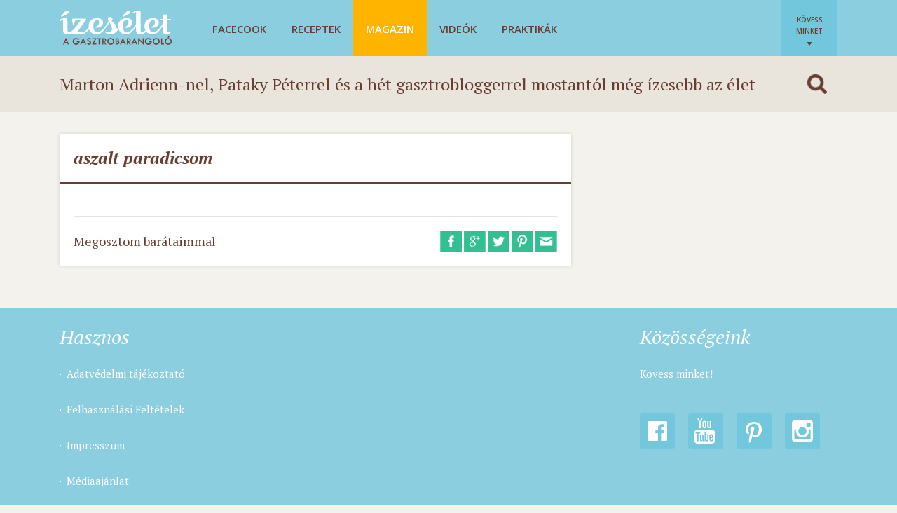

--- FILE ---
content_type: text/html; charset=UTF-8
request_url: https://izeselet.hu/tag/aszalt-paradicsom/
body_size: 16106
content:
<!DOCTYPE html>
<html lang="hu-HU">
	<head>
		<meta http-equiv="content-type" content="text/html; charset=UTF-8" />
		<title>Alapanyag - aszalt paradicsom | Ízes Élet - Gasztronómia a mindennapokra</title>
		<meta name="viewport" content="width=device-width, initial-scale=1.0,minimum-scale=1.0, maximum-scale=1.0, user-scalable=no"/>
		<meta http-equiv="X-UA-Compatible" content="IE=edge,chrome=1">
		<meta name="HandheldFriendly" content="true" />
		<meta name="MobileOptimized" content="width" />
		<meta property="fb:app_id" content="1402610739952114"/>
		<meta property="fb:admins" content="1826959793,1703359838,1019554367,622358933,100001467498907,642088264,100002327268380"/>
		<meta property="og:title" content="Aszalt paradicsom" />
		<meta name="description" property="og:description" content="Site azoknak, akik szeretnek főzni, enni, inni, utazni, piacra járni és olvasni.  Egy oldal gasztrománoknak, borkedvelőknek, háziasszonyoknak és férfiaknak, tudatos vásárlóknak, kíváncsiskodóknak, azaz mindenkinek, aki ízesen szeret élni." />
				<meta property="og:image" content="https://izeselet.hu/wp-content/themes/izeselet/frames/izeselet_logo.png" />
		<meta property="og:site_name" content="Ízes Élet" />
		<meta property="og:url" content="///tag/aszalt-paradicsom/" />
		<!--<link href='http://fonts.googleapis.com/css?family=Open+Sans:400,600&subset=latin,latin-ext' rel='stylesheet' type='text/css'>-->
		
        <link rel="shortcut icon" href="https://izeselet.hu/wp-content/themes/izeselet/icons/favico.png" type="image/x-icon" />
        <link rel="apple-touch-icon-precomposed" sizes="57x57" href="https://izeselet.hu/wp-content/themes/izeselet/icons/apple-touch-icon-57x57.png" />
        <link rel="apple-touch-icon-precomposed" sizes="114x114" href="https://izeselet.hu/wp-content/themes/izeselet/icons/apple-touch-icon-114x114.png" />
        <link rel="apple-touch-icon-precomposed" sizes="72x72" href="https://izeselet.hu/wp-content/themes/izeselet/icons/apple-touch-icon-72x72.png" />
        <link rel="apple-touch-icon-precomposed" sizes="144x144" href="https://izeselet.hu/wp-content/themes/izeselet/icons/apple-touch-icon-144x144.png" />
        <link rel="apple-touch-icon-precomposed" sizes="60x60" href="https://izeselet.hu/wp-content/themes/izeselet/icons/apple-touch-icon-60x60.png" />
        <link rel="apple-touch-icon-precomposed" sizes="120x120" href="https://izeselet.hu/wp-content/themes/izeselet/icons/apple-touch-icon-120x120.png" />
        <link rel="apple-touch-icon-precomposed" sizes="76x76" href="https://izeselet.hu/wp-content/themes/izeselet/icons/apple-touch-icon-76x76.png" />
        <link rel="apple-touch-icon-precomposed" sizes="152x152" href="https://izeselet.hu/wp-content/themes/izeselet/icons/apple-touch-icon-152x152.png" />
        <link rel="icon" type="image/png" href="https://izeselet.hu/wp-content/themes/izeselet/icons/favicon-196x196.png" sizes="196x196" />
        <link rel="icon" type="image/png" href="https://izeselet.hu/wp-content/themes/izeselet/icons/favicon-96x96.png" sizes="96x96" />
        <link rel="icon" type="image/png" href="https://izeselet.hu/wp-content/themes/izeselet/icons/favicon-32x32.png" sizes="32x32" />
        <link rel="icon" type="image/png" href="https://izeselet.hu/wp-content/themes/izeselet/icons/favicon-16x16.png" sizes="16x16" />
        <meta name="application-name" content="Ízes élet"/>
        <meta name="msapplication-TileColor" content="#FFFFFF" />
        <meta name="msapplication-TileImage" content="https://izeselet.hu/wp-content/themes/izeselet/icons/mstile-144x144.png" />
        <meta name="msapplication-square70x70logo" content="https://izeselet.hu/wp-content/themes/izeselet/icons/mstile-70x70.png" />
        <meta name="msapplication-square150x150logo" content="https://izeselet.hu/wp-content/themes/izeselet/icons/mstile-150x150.png" />
        <meta name="msapplication-wide310x150logo" content="https://izeselet.hu/wp-content/themes/izeselet/icons/mstile-310x150.png" />
        <meta name="msapplication-square310x310logo" content="https://izeselet.hu/wp-content/themes/izeselet/icons/mstile-310x310.png" />
        
		<base href="https://izeselet.hu">
		<!--[if IE]>
			<script src="http://html5shiv.googlecode.com/svn/trunk/html5.js"></script>
            <style type="text/css">
                input[type=text] {
                    height: auto !important;
                }
            </style>
        <![endif]-->

        <!-- Google Tag Manager -->
        <script>(function(w,d,s,l,i){w[l]=w[l]||[];w[l].push({'gtm.start':
        new Date().getTime(),event:'gtm.js'});var f=d.getElementsByTagName(s)[0],
        j=d.createElement(s),dl=l!='dataLayer'?'&l='+l:'';j.async=true;j.src=
        'https://www.googletagmanager.com/gtm.js?id='+i+dl;f.parentNode.insertBefore(j,f);
        })(window,document,'script','dataLayer','GTM-K97FM4QV');</script>
        <!-- End Google Tag Manager -->

		<script type="text/javascript" src="https://hu.adocean.pl/files/js/ado.js"></script>
		<script type="text/javascript">
			/* (c)AdOcean 2003-2018 */
			if (typeof ado === "object") {
				ado.config({
					mode: 'new',
					xml: false,
					consent: true,
					characterEncoding: true,
					attachReferrer: true,
					fpc: 'auto',
					defaultServer: 'hu.adocean.pl',
					cookieDomain: 'SLD'
				});
				ado.preview({enabled: true});
			}
		</script>

        <meta name='robots' content='max-image-preview:large' />
<link rel='dns-prefetch' href='//izeselet.hu' />
<link rel='dns-prefetch' href='//ajax.googleapis.com' />
<link rel="alternate" type="application/rss+xml" title="Ízes Élet - Gasztronómia a mindennapokra &raquo; aszalt paradicsom Tag Feed" href="https://izeselet.hu/tag/aszalt-paradicsom/feed/" />
<link rel='stylesheet' id='dashicons-css' href='https://izeselet.hu/wp-includes/css/dashicons.min.css?ver=6.4.3' type='text/css' media='all' />
<link rel='stylesheet' id='thickbox-css' href='https://izeselet.hu/wp-includes/js/thickbox/thickbox.css?ver=6.4.3' type='text/css' media='all' />
<link rel='stylesheet' id='wp-block-library-css' href='https://izeselet.hu/wp-includes/css/dist/block-library/style.min.css?ver=6.4.3' type='text/css' media='all' />
<style id='classic-theme-styles-inline-css' type='text/css'>
/*! This file is auto-generated */
.wp-block-button__link{color:#fff;background-color:#32373c;border-radius:9999px;box-shadow:none;text-decoration:none;padding:calc(.667em + 2px) calc(1.333em + 2px);font-size:1.125em}.wp-block-file__button{background:#32373c;color:#fff;text-decoration:none}
</style>
<style id='global-styles-inline-css' type='text/css'>
body{--wp--preset--color--black: #000000;--wp--preset--color--cyan-bluish-gray: #abb8c3;--wp--preset--color--white: #ffffff;--wp--preset--color--pale-pink: #f78da7;--wp--preset--color--vivid-red: #cf2e2e;--wp--preset--color--luminous-vivid-orange: #ff6900;--wp--preset--color--luminous-vivid-amber: #fcb900;--wp--preset--color--light-green-cyan: #7bdcb5;--wp--preset--color--vivid-green-cyan: #00d084;--wp--preset--color--pale-cyan-blue: #8ed1fc;--wp--preset--color--vivid-cyan-blue: #0693e3;--wp--preset--color--vivid-purple: #9b51e0;--wp--preset--gradient--vivid-cyan-blue-to-vivid-purple: linear-gradient(135deg,rgba(6,147,227,1) 0%,rgb(155,81,224) 100%);--wp--preset--gradient--light-green-cyan-to-vivid-green-cyan: linear-gradient(135deg,rgb(122,220,180) 0%,rgb(0,208,130) 100%);--wp--preset--gradient--luminous-vivid-amber-to-luminous-vivid-orange: linear-gradient(135deg,rgba(252,185,0,1) 0%,rgba(255,105,0,1) 100%);--wp--preset--gradient--luminous-vivid-orange-to-vivid-red: linear-gradient(135deg,rgba(255,105,0,1) 0%,rgb(207,46,46) 100%);--wp--preset--gradient--very-light-gray-to-cyan-bluish-gray: linear-gradient(135deg,rgb(238,238,238) 0%,rgb(169,184,195) 100%);--wp--preset--gradient--cool-to-warm-spectrum: linear-gradient(135deg,rgb(74,234,220) 0%,rgb(151,120,209) 20%,rgb(207,42,186) 40%,rgb(238,44,130) 60%,rgb(251,105,98) 80%,rgb(254,248,76) 100%);--wp--preset--gradient--blush-light-purple: linear-gradient(135deg,rgb(255,206,236) 0%,rgb(152,150,240) 100%);--wp--preset--gradient--blush-bordeaux: linear-gradient(135deg,rgb(254,205,165) 0%,rgb(254,45,45) 50%,rgb(107,0,62) 100%);--wp--preset--gradient--luminous-dusk: linear-gradient(135deg,rgb(255,203,112) 0%,rgb(199,81,192) 50%,rgb(65,88,208) 100%);--wp--preset--gradient--pale-ocean: linear-gradient(135deg,rgb(255,245,203) 0%,rgb(182,227,212) 50%,rgb(51,167,181) 100%);--wp--preset--gradient--electric-grass: linear-gradient(135deg,rgb(202,248,128) 0%,rgb(113,206,126) 100%);--wp--preset--gradient--midnight: linear-gradient(135deg,rgb(2,3,129) 0%,rgb(40,116,252) 100%);--wp--preset--font-size--small: 13px;--wp--preset--font-size--medium: 20px;--wp--preset--font-size--large: 36px;--wp--preset--font-size--x-large: 42px;--wp--preset--spacing--20: 0.44rem;--wp--preset--spacing--30: 0.67rem;--wp--preset--spacing--40: 1rem;--wp--preset--spacing--50: 1.5rem;--wp--preset--spacing--60: 2.25rem;--wp--preset--spacing--70: 3.38rem;--wp--preset--spacing--80: 5.06rem;--wp--preset--shadow--natural: 6px 6px 9px rgba(0, 0, 0, 0.2);--wp--preset--shadow--deep: 12px 12px 50px rgba(0, 0, 0, 0.4);--wp--preset--shadow--sharp: 6px 6px 0px rgba(0, 0, 0, 0.2);--wp--preset--shadow--outlined: 6px 6px 0px -3px rgba(255, 255, 255, 1), 6px 6px rgba(0, 0, 0, 1);--wp--preset--shadow--crisp: 6px 6px 0px rgba(0, 0, 0, 1);}:where(.is-layout-flex){gap: 0.5em;}:where(.is-layout-grid){gap: 0.5em;}body .is-layout-flow > .alignleft{float: left;margin-inline-start: 0;margin-inline-end: 2em;}body .is-layout-flow > .alignright{float: right;margin-inline-start: 2em;margin-inline-end: 0;}body .is-layout-flow > .aligncenter{margin-left: auto !important;margin-right: auto !important;}body .is-layout-constrained > .alignleft{float: left;margin-inline-start: 0;margin-inline-end: 2em;}body .is-layout-constrained > .alignright{float: right;margin-inline-start: 2em;margin-inline-end: 0;}body .is-layout-constrained > .aligncenter{margin-left: auto !important;margin-right: auto !important;}body .is-layout-constrained > :where(:not(.alignleft):not(.alignright):not(.alignfull)){max-width: var(--wp--style--global--content-size);margin-left: auto !important;margin-right: auto !important;}body .is-layout-constrained > .alignwide{max-width: var(--wp--style--global--wide-size);}body .is-layout-flex{display: flex;}body .is-layout-flex{flex-wrap: wrap;align-items: center;}body .is-layout-flex > *{margin: 0;}body .is-layout-grid{display: grid;}body .is-layout-grid > *{margin: 0;}:where(.wp-block-columns.is-layout-flex){gap: 2em;}:where(.wp-block-columns.is-layout-grid){gap: 2em;}:where(.wp-block-post-template.is-layout-flex){gap: 1.25em;}:where(.wp-block-post-template.is-layout-grid){gap: 1.25em;}.has-black-color{color: var(--wp--preset--color--black) !important;}.has-cyan-bluish-gray-color{color: var(--wp--preset--color--cyan-bluish-gray) !important;}.has-white-color{color: var(--wp--preset--color--white) !important;}.has-pale-pink-color{color: var(--wp--preset--color--pale-pink) !important;}.has-vivid-red-color{color: var(--wp--preset--color--vivid-red) !important;}.has-luminous-vivid-orange-color{color: var(--wp--preset--color--luminous-vivid-orange) !important;}.has-luminous-vivid-amber-color{color: var(--wp--preset--color--luminous-vivid-amber) !important;}.has-light-green-cyan-color{color: var(--wp--preset--color--light-green-cyan) !important;}.has-vivid-green-cyan-color{color: var(--wp--preset--color--vivid-green-cyan) !important;}.has-pale-cyan-blue-color{color: var(--wp--preset--color--pale-cyan-blue) !important;}.has-vivid-cyan-blue-color{color: var(--wp--preset--color--vivid-cyan-blue) !important;}.has-vivid-purple-color{color: var(--wp--preset--color--vivid-purple) !important;}.has-black-background-color{background-color: var(--wp--preset--color--black) !important;}.has-cyan-bluish-gray-background-color{background-color: var(--wp--preset--color--cyan-bluish-gray) !important;}.has-white-background-color{background-color: var(--wp--preset--color--white) !important;}.has-pale-pink-background-color{background-color: var(--wp--preset--color--pale-pink) !important;}.has-vivid-red-background-color{background-color: var(--wp--preset--color--vivid-red) !important;}.has-luminous-vivid-orange-background-color{background-color: var(--wp--preset--color--luminous-vivid-orange) !important;}.has-luminous-vivid-amber-background-color{background-color: var(--wp--preset--color--luminous-vivid-amber) !important;}.has-light-green-cyan-background-color{background-color: var(--wp--preset--color--light-green-cyan) !important;}.has-vivid-green-cyan-background-color{background-color: var(--wp--preset--color--vivid-green-cyan) !important;}.has-pale-cyan-blue-background-color{background-color: var(--wp--preset--color--pale-cyan-blue) !important;}.has-vivid-cyan-blue-background-color{background-color: var(--wp--preset--color--vivid-cyan-blue) !important;}.has-vivid-purple-background-color{background-color: var(--wp--preset--color--vivid-purple) !important;}.has-black-border-color{border-color: var(--wp--preset--color--black) !important;}.has-cyan-bluish-gray-border-color{border-color: var(--wp--preset--color--cyan-bluish-gray) !important;}.has-white-border-color{border-color: var(--wp--preset--color--white) !important;}.has-pale-pink-border-color{border-color: var(--wp--preset--color--pale-pink) !important;}.has-vivid-red-border-color{border-color: var(--wp--preset--color--vivid-red) !important;}.has-luminous-vivid-orange-border-color{border-color: var(--wp--preset--color--luminous-vivid-orange) !important;}.has-luminous-vivid-amber-border-color{border-color: var(--wp--preset--color--luminous-vivid-amber) !important;}.has-light-green-cyan-border-color{border-color: var(--wp--preset--color--light-green-cyan) !important;}.has-vivid-green-cyan-border-color{border-color: var(--wp--preset--color--vivid-green-cyan) !important;}.has-pale-cyan-blue-border-color{border-color: var(--wp--preset--color--pale-cyan-blue) !important;}.has-vivid-cyan-blue-border-color{border-color: var(--wp--preset--color--vivid-cyan-blue) !important;}.has-vivid-purple-border-color{border-color: var(--wp--preset--color--vivid-purple) !important;}.has-vivid-cyan-blue-to-vivid-purple-gradient-background{background: var(--wp--preset--gradient--vivid-cyan-blue-to-vivid-purple) !important;}.has-light-green-cyan-to-vivid-green-cyan-gradient-background{background: var(--wp--preset--gradient--light-green-cyan-to-vivid-green-cyan) !important;}.has-luminous-vivid-amber-to-luminous-vivid-orange-gradient-background{background: var(--wp--preset--gradient--luminous-vivid-amber-to-luminous-vivid-orange) !important;}.has-luminous-vivid-orange-to-vivid-red-gradient-background{background: var(--wp--preset--gradient--luminous-vivid-orange-to-vivid-red) !important;}.has-very-light-gray-to-cyan-bluish-gray-gradient-background{background: var(--wp--preset--gradient--very-light-gray-to-cyan-bluish-gray) !important;}.has-cool-to-warm-spectrum-gradient-background{background: var(--wp--preset--gradient--cool-to-warm-spectrum) !important;}.has-blush-light-purple-gradient-background{background: var(--wp--preset--gradient--blush-light-purple) !important;}.has-blush-bordeaux-gradient-background{background: var(--wp--preset--gradient--blush-bordeaux) !important;}.has-luminous-dusk-gradient-background{background: var(--wp--preset--gradient--luminous-dusk) !important;}.has-pale-ocean-gradient-background{background: var(--wp--preset--gradient--pale-ocean) !important;}.has-electric-grass-gradient-background{background: var(--wp--preset--gradient--electric-grass) !important;}.has-midnight-gradient-background{background: var(--wp--preset--gradient--midnight) !important;}.has-small-font-size{font-size: var(--wp--preset--font-size--small) !important;}.has-medium-font-size{font-size: var(--wp--preset--font-size--medium) !important;}.has-large-font-size{font-size: var(--wp--preset--font-size--large) !important;}.has-x-large-font-size{font-size: var(--wp--preset--font-size--x-large) !important;}
.wp-block-navigation a:where(:not(.wp-element-button)){color: inherit;}
:where(.wp-block-post-template.is-layout-flex){gap: 1.25em;}:where(.wp-block-post-template.is-layout-grid){gap: 1.25em;}
:where(.wp-block-columns.is-layout-flex){gap: 2em;}:where(.wp-block-columns.is-layout-grid){gap: 2em;}
.wp-block-pullquote{font-size: 1.5em;line-height: 1.6;}
</style>
<link rel='stylesheet' id='owlcarousel_css-css' href='https://izeselet.hu/wp-content/themes/izeselet/css/owl.carousel.css?ver=6.4.3' type='text/css' media='all' />
<link rel='stylesheet' id='style-css' href='https://izeselet.hu/wp-content/themes/izeselet/style.css?ver=6.4.3' type='text/css' media='all' />
<script type="text/javascript" src="//ajax.googleapis.com/ajax/libs/jquery/2.1.4/jquery.min.js?ver=2.1.4" id="jquery-js"></script>
<script type="text/javascript" src="https://izeselet.hu/wp-content/themes/izeselet/js/admin.js?v2&amp;ver=6.4.3" id="adminjs-js"></script>
<script type="text/javascript" src="https://izeselet.hu/wp-content/themes/izeselet/js/lib/icheck.min.js?ver=6.4.3" id="icheck_js-js"></script>
<script type="text/javascript" src="https://izeselet.hu/wp-content/themes/izeselet/js/lib/owl.carousel.min.js?ver=6.4.3" id="owlcarousel_js-js"></script>
<script type="text/javascript" id="site_js-js-extra">
/* <![CDATA[ */
var ajax = {"ajaxurl":"https:\/\/izeselet.hu\/wp-admin\/admin-ajax.php"};
/* ]]> */
</script>
<script type="text/javascript" src="https://izeselet.hu/wp-content/themes/izeselet/js/script.js?ver=6.4.3" id="site_js-js"></script>
<link rel="https://api.w.org/" href="https://izeselet.hu/wp-json/" /><link rel="alternate" type="application/json" href="https://izeselet.hu/wp-json/wp/v2/tags/2457" />
<link rel="canonical" href="https://izeselet.hu/tag/" />

            <!-- mobile or tab -->
            <script type="text/javascript" src="https://izeselet.hu/wp-content/themes/izeselet/js/lib/klass.min.js"></script>
            <script type="text/javascript" src="https://izeselet.hu/wp-content/themes/izeselet/js/code.photoswipe.jquery-3.0.5.min.js"></script>
            <link rel="stylesheet" type="text/css" href="https://izeselet.hu/wp-content/themes/izeselet/css/photoswipe.css" />
            <!-- desktop -->
            <script type="text/javascript" src="https://izeselet.hu/wp-content/themes/izeselet/js/jquery.fancybox.pack.js"></script>
            <link rel="stylesheet" type="text/css" href="https://izeselet.hu/wp-content/themes/izeselet/css/jquery.fancybox.css" />
				<script type="text/javascript" data-cfasync="false"> var target_custom_value = "vega vegan vegetarianus"; </script>
		<script data-cfasync="false">
			var adsQueue = window.adsQueue || [];
			function noAB(a) {
				window.adsQueue.push(a);
			}
			var activateBanner = window.activateBanner || noAB;
		</script>
		<!--script src="https://adsinteractive-794b.kxcdn.com/izeselet.hu.js?v=20251218" type="text/javascript" data-cfasync="false" async></script-->
    		<!--script async src="//htagpa.tech/c/izeselet.js" data-cfasync="false"></script-->
	</head>
	<body class="archive tag tag-aszalt-paradicsom tag-2457 single">

        <!-- Google Tag Manager (noscript) -->
        <noscript><iframe src="https://www.googletagmanager.com/ns.html?id=GTM-K97FM4QV"
        height="0" width="0" style="display:none;visibility:hidden"></iframe></noscript>
        <!-- End Google Tag Manager (noscript) -->

				<div id="header">
			<div class="content-wrapper">
				<div class="header-top">
										<h1 class="logo"><a href="https://izeselet.hu/" title="Ízes Élet &#8211; Gasztronómia a mindennapokra" rel="home"><img src="https://izeselet.hu/wp-content/themes/izeselet/frames/logo_new@2x.png" style="width: 160px; height: auto;" alt="Ízes Élet &#8211; Gasztronómia a mindennapokra" /></a></h1>
					
					<div id="menu">
						<div class="menu-header-menu-container"><ul id="menu-header-menu" class="menu"><li id='menu-item-18936'  class="legujabb-izek default-color menu-item menu-item-type-custom menu-item-object-custom"><a  href="/kereses/?k=Facecook">Facecook</a> <div class="mega-menu legujabb-izek"><ul id="menu-mega-menu-legujabb-izek" class="menu"><li id='menu-item-23056'  class="column menu-item menu-item-type-custom menu-item-object-custom menu-item-has-children"><a  class="noclick" href="#"><span class="face-sep"></span>Oszlop</a> 
<ul class="sub-menu">
<li id='menu-item-23057'  class="mega-title menu-item menu-item-type-custom menu-item-object-custom menu-item-has-children"><a  class="noclick" href="#"><span class="face-sep"></span>Dizájnbisztró</a> 
	<ul class="sub-menu">
<li id='menu-item-23058'  class="has-face has-face-2 menu-item menu-item-type-custom menu-item-object-custom"><a  href="/kereses/?k=Dizájnbisztró"><span class="face"><img src="https://izeselet.hu/wp-content/uploads/2020/04/csigozita-150x150.jpg" alt="" /></span><span class="face-sep"></span><span class="title-holder"><span class="name">Csigó Zita</span><br />receptjei és írásai</span></a> </li>
	</ul>
</li>
</ul>
</li>
<li id='menu-item-18938'  class="column menu-item menu-item-type-custom menu-item-object-custom menu-item-has-children"><a  class="noclick" href="#"><span class="face-sep"></span>Oszlop</a> 
<ul class="sub-menu">
<li id='menu-item-18943'  class="mega-title menu-item menu-item-type-custom menu-item-object-custom menu-item-has-children"><a  class="noclick" href="#"><span class="face-sep"></span>Vegán</a> 
	<ul class="sub-menu">
<li id='menu-item-18948'  class="has-face has-face-2 menu-item menu-item-type-custom menu-item-object-custom"><a  href="/kereses/?k=Steiner+Kristóf"><span class="face"><img src="https://izeselet.hu/wp-content/uploads/2024/02/steiner-kristof-640x480-1.jpg" alt="" /></span><span class="face-sep"></span><span class="title-holder"><span class="name">Steiner Kristóf</span><br />receptjei és írásai</span></a> </li>
	</ul>
</li>
</ul>
</li>
<li id='menu-item-18939'  class="column menu-item menu-item-type-custom menu-item-object-custom menu-item-has-children"><a  class="noclick" href="#"><span class="face-sep"></span>Oszlop</a> 
<ul class="sub-menu">
<li id='menu-item-18944'  class="mega-title menu-item menu-item-type-custom menu-item-object-custom menu-item-has-children"><a  class="noclick" href="#"><span class="face-sep"></span>Szezonok</a> 
	<ul class="sub-menu">
<li id='menu-item-18949'  class="has-face menu-item menu-item-type-custom menu-item-object-custom"><a  href="/kereses/?k=Szezonok"><span class="face"><img src="https://izeselet.hu/wp-content/uploads/2024/02/horvat-sara-150x150-1.jpg" alt="" /></span><span class="face-sep"></span><span class="title-holder"><span class="name">Horvát Sára</span><br />receptjei és írásai</span></a> </li>
	</ul>
</li>
</ul>
</li>
<li id='menu-item-18940'  class="column menu-item menu-item-type-custom menu-item-object-custom menu-item-has-children"><a  class="noclick" href="#"><span class="face-sep"></span>Oszlop</a> 
<ul class="sub-menu">
<li id='menu-item-18945'  class="mega-title menu-item menu-item-type-custom menu-item-object-custom menu-item-has-children"><a  class="noclick" href="#"><span class="face-sep"></span>Zabkásakirálynő</a> 
	<ul class="sub-menu">
<li id='menu-item-18950'  class="has-face menu-item menu-item-type-custom menu-item-object-custom"><a  href="/kereses/?k=Zabkásakirálynő"><span class="face"><img src="https://izeselet.hu/wp-content/uploads/2020/04/goklerkrisztina-cropped-150x150.jpg" alt="" /></span><span class="face-sep"></span><span class="title-holder"><span class="name">Gökler Krisztina</span><br />receptjei és írásai</span></a> </li>
	</ul>
</li>
</ul>
</li>
<li id='menu-item-18941'  class="column menu-item menu-item-type-custom menu-item-object-custom menu-item-has-children"><a  class="noclick" href="#"><span class="face-sep"></span>Oszlop</a> 
<ul class="sub-menu">
<li id='menu-item-18946'  class="mega-title menu-item menu-item-type-custom menu-item-object-custom menu-item-has-children"><a  class="noclick" href="#"><span class="face-sep"></span>Pasi Spájz</a> 
	<ul class="sub-menu">
<li id='menu-item-18951'  class="has-face has-face-2 menu-item menu-item-type-custom menu-item-object-custom"><a  href="/kereses/?k=Pasi%20Spájz"><span class="face"><img src="https://izeselet.hu/wp-content/uploads/2024/02/Oliver_belyegkep-150x150-1.jpg" alt="" /></span><span class="face"><img src="https://izeselet.hu/wp-content/uploads/2024/02/topar-gabor-150x150-1.jpg" alt="" /></span><span class="face-sep"></span><span class="title-holder"><span class="name">Hornyák Olivér és Topár Gábor</span><br />receptjei és írásai</span></a> </li>
	</ul>
</li>
</ul>
</li>
<li id='menu-item-18937'  class="column menu-item menu-item-type-custom menu-item-object-custom menu-item-has-children"><a  class="noclick" href="#"><span class="face-sep"></span>Oszlop</a> 
<ul class="sub-menu">
<li id='menu-item-24880'  class="mega-title menu-item menu-item-type-custom menu-item-object-custom menu-item-has-children"><a  class="noclick" href="#"><span class="face-sep"></span>Helló Curry</a> 
	<ul class="sub-menu">
<li id='menu-item-24881'  class="has-face menu-item menu-item-type-custom menu-item-object-custom"><a  href="/kereses/?k=Helló+Curry"><span class="face"><img src="https://izeselet.hu/wp-content/uploads/2020/04/gocsagnes-150x150.jpg" alt="" /></span><span class="face-sep"></span><span class="title-holder"><span class="name">Gócs Ágnes</span><br />receptjei és írásai</span></a> </li>
	</ul>
</li>
</ul>
</li>
</ul></div><li id='menu-item-111'  class="recipe menu-item menu-item-type-post_type menu-item-object-page"><a  href="https://izeselet.hu/receptek/">Receptek<span class="counter bg-recipe">2291</span></a> <div class="mega-menu recipe"><ul id="menu-mega-menu-recept" class="menu"><li id='menu-item-14810'  class="column menu-item menu-item-type-custom menu-item-object-custom menu-item-has-children"><a  class="noclick" href="#"><span class="face-sep"></span>Oszlop</a> 
<ul class="sub-menu">
<li id='menu-item-14814'  class="mega-title menu-item menu-item-type-custom menu-item-object-custom menu-item-has-children"><a  class="noclick" href="#"><span class="face-sep"></span>Az ízesélet.hu receptjei</a> 
	<ul class="sub-menu">
<li id='menu-item-14820'  class="has-face menu-item menu-item-type-taxonomy menu-item-object-recipe_tag"><a  href="/kereses/?k=Mautner+Zs%C3%B3fi/kategoria-recipe/"><span class="face"><img src="https://izeselet.hu/wp-content/uploads/2024/02/BarsonyBenceRTLretusmzs3-1-150x150-1.jpg" alt="" /></span><span class="face-sep"></span><span class="title-holder"><span class="name">Mautner Zsófi</span><br />receptjei</span></a> </li>
<li id='menu-item-14821'  class="has-face menu-item menu-item-type-taxonomy menu-item-object-recipe_tag"><a  href="/kereses/?k=Pataky+P%C3%A9ter/kategoria-recipe/"><span class="face"><img src="https://izeselet.hu/wp-content/uploads/2021/08/Pataky-e1380992960438.jpg" alt="" /></span><span class="face-sep"></span><span class="title-holder"><span class="name">Pataky Péter</span><br />receptjei</span></a> </li>
<li id='menu-item-18952'  class="has-face menu-item menu-item-type-custom menu-item-object-custom"><a  href="/kereses/?k=Marton+Adrienn/kategoria-recipe/"><span class="face"><img src="https://izeselet.hu/wp-content/uploads/2020/12/Marton-Adri-mikulasos-muffin.jpg" alt="" /></span><span class="face-sep"></span><span class="title-holder"><span class="name">Marton Adrienn</span><br />receptjei</span></a> </li>
<li id='menu-item-16685'  class="has-face menu-item menu-item-type-taxonomy menu-item-object-recipe_tag"><a  href="/kereses/?k=Bezzegh+%C3%89va/kategoria-recipe/"><span class="face"><img src="https://izeselet.hu/wp-content/uploads/2024/02/bezzegh_eva_portre_2-150x150-1.jpg" alt="" /></span><span class="face-sep"></span><span class="title-holder"><span class="name">Bezzegh Éva</span><br />receptjei</span></a> </li>
<li id='menu-item-14822'  class="has-face menu-item menu-item-type-taxonomy menu-item-object-recipe_tag"><a  href="/kereses/?k=Koll%C3%A1r+Anita/kategoria-recipe/"><span class="face"><img src="https://izeselet.hu/wp-content/uploads/2024/02/kollar_anita.jpg" alt="" /></span><span class="face-sep"></span><span class="title-holder"><span class="name">Kollár Anita</span><br />receptjei</span></a> </li>
<li id='menu-item-14824'  class="has-face menu-item menu-item-type-taxonomy menu-item-object-recipe_tag"><a  href="/kereses/?k=Szatm%C3%A1ri+Ferenc/kategoria-recipe/"><span class="face"><img src="https://izeselet.hu/wp-content/uploads/2024/02/szatmari_feri-150x150-1.jpg" alt="" /></span><span class="face-sep"></span><span class="title-holder"><span class="name">Szatmári Ferenc</span><br />receptjei</span></a> </li>
	</ul>
</li>
</ul>
</li>
<li id='menu-item-14811'  class="column menu-item menu-item-type-custom menu-item-object-custom menu-item-has-children"><a  class="noclick" href="#"><span class="face-sep"></span>Oszlop</a> 
<ul class="sub-menu">
<li id='menu-item-14815'  class="mega-title menu-item menu-item-type-custom menu-item-object-custom menu-item-has-children"><a  class="noclick" href="#"><span class="face-sep"></span>Főbb hozzávalók</a> 
	<ul class="sub-menu">
<li id='menu-item-15023'  class="menu-item menu-item-type-taxonomy menu-item-object-recipe_tag"><a  href="/kereses/?k=alapl%C3%A9/kategoria-recipe/"><span class="face-sep"></span>alaplé</a> </li>
<li id='menu-item-15024'  class="menu-item menu-item-type-taxonomy menu-item-object-recipe_tag"><a  href="/kereses/?k=csokol%C3%A1d%C3%A9%2C+kaka%C3%B3/kategoria-recipe/"><span class="face-sep"></span>csokoládé, kakaó</a> </li>
<li id='menu-item-14825'  class="menu-item menu-item-type-taxonomy menu-item-object-recipe_tag"><a  href="/kereses/?k=csirke/kategoria-recipe/"><span class="face-sep"></span>csirke</a> </li>
<li id='menu-item-15025'  class="menu-item menu-item-type-taxonomy menu-item-object-recipe_tag"><a  href="/kereses/?k=f%C5%B1szer/kategoria-recipe/"><span class="face-sep"></span>fűszer</a> </li>
<li id='menu-item-15026'  class="menu-item menu-item-type-taxonomy menu-item-object-recipe_tag"><a  href="/kereses/?k=gabona/kategoria-recipe/"><span class="face-sep"></span>gabona</a> </li>
<li id='menu-item-15027'  class="menu-item menu-item-type-taxonomy menu-item-object-recipe_tag"><a  href="/kereses/?k=glut%C3%A9nmentes+gabona/kategoria-recipe/"><span class="face-sep"></span>gluténmentes gabona</a> </li>
<li id='menu-item-15028'  class="menu-item menu-item-type-taxonomy menu-item-object-recipe_tag"><a  href="/kereses/?k=gomba/kategoria-recipe/"><span class="face-sep"></span>gomba</a> </li>
<li id='menu-item-15029'  class="menu-item menu-item-type-taxonomy menu-item-object-recipe_tag"><a  href="/kereses/?k=gy%C3%BCm%C3%B6lcs%2C+aszalt+gy%C3%BCm%C3%B6lcs/kategoria-recipe/"><span class="face-sep"></span>gyümölcs, aszalt gyümölcs</a> </li>
<li id='menu-item-15030'  class="menu-item menu-item-type-taxonomy menu-item-object-recipe_tag"><a  href="/kereses/?k=hal/kategoria-recipe/"><span class="face-sep"></span>hal</a> </li>
<li id='menu-item-15031'  class="menu-item menu-item-type-taxonomy menu-item-object-recipe_tag"><a  href="/kereses/?k=kacsa/kategoria-recipe/"><span class="face-sep"></span>kacsa</a> </li>
<li id='menu-item-15032'  class="menu-item menu-item-type-taxonomy menu-item-object-recipe_tag"><a  href="/kereses/?k=keny%C3%A9r/kategoria-recipe/"><span class="face-sep"></span>kenyér</a> </li>
<li id='menu-item-15033'  class="menu-item menu-item-type-taxonomy menu-item-object-recipe_tag"><a  href="/kereses/?k=liba/kategoria-recipe/"><span class="face-sep"></span>liba</a> </li>
<li id='menu-item-15034'  class="menu-item menu-item-type-taxonomy menu-item-object-recipe_tag"><a  href="/kereses/?k=marha/kategoria-recipe/"><span class="face-sep"></span>marha</a> </li>
<li id='menu-item-15035'  class="menu-item menu-item-type-taxonomy menu-item-object-recipe_tag"><a  href="/kereses/?k=olajos+magvak%2C+magok/kategoria-recipe/"><span class="face-sep"></span>olajos magvak, magok</a> </li>
<li id='menu-item-14826'  class="menu-item menu-item-type-taxonomy menu-item-object-recipe_tag"><a  href="/kereses/?k=pulyka/kategoria-recipe/"><span class="face-sep"></span>pulyka</a> </li>
<li id='menu-item-15036'  class="menu-item menu-item-type-taxonomy menu-item-object-recipe_tag"><a  href="/kereses/?k=rizs/kategoria-recipe/"><span class="face-sep"></span>rizs</a> </li>
<li id='menu-item-15038'  class="menu-item menu-item-type-taxonomy menu-item-object-recipe_tag"><a  href="/kereses/?k=sert%C3%A9s/kategoria-recipe/"><span class="face-sep"></span>sertés</a> </li>
<li id='menu-item-15037'  class="menu-item menu-item-type-taxonomy menu-item-object-recipe_tag"><a  href="/kereses/?k=sajt%2C+kr%C3%A9msajt/kategoria-recipe/"><span class="face-sep"></span>sajt, krémsajt</a> </li>
<li id='menu-item-15039'  class="menu-item menu-item-type-taxonomy menu-item-object-recipe_tag"><a  href="/kereses/?k=s%C3%B6r%2C+bor%2C+alkohol/kategoria-recipe/"><span class="face-sep"></span>sör, bor, alkohol</a> </li>
<li id='menu-item-15040'  class="menu-item menu-item-type-taxonomy menu-item-object-recipe_tag"><a  href="/kereses/?k=tejterm%C3%A9kek/kategoria-recipe/"><span class="face-sep"></span>tejtermékek</a> </li>
<li id='menu-item-15041'  class="menu-item menu-item-type-taxonomy menu-item-object-recipe_tag"><a  href="/kereses/?k=t%C3%A9szta/kategoria-recipe/"><span class="face-sep"></span>tészta</a> </li>
<li id='menu-item-15042'  class="menu-item menu-item-type-taxonomy menu-item-object-recipe_tag"><a  href="/kereses/?k=toj%C3%A1s/kategoria-recipe/"><span class="face-sep"></span>tojás</a> </li>
<li id='menu-item-15043'  class="menu-item menu-item-type-taxonomy menu-item-object-recipe_tag"><a  href="/kereses/?k=z%C3%B6lds%C3%A9g%2C+sal%C3%A1ta/kategoria-recipe/"><span class="face-sep"></span>zöldség, saláta</a> </li>
	</ul>
</li>
</ul>
</li>
<li id='menu-item-14812'  class="column menu-item menu-item-type-custom menu-item-object-custom menu-item-has-children"><a  class="noclick" href="#"><span class="face-sep"></span>Oszlop</a> 
<ul class="sub-menu">
<li id='menu-item-14816'  class="mega-title menu-item menu-item-type-custom menu-item-object-custom menu-item-has-children"><a  class="noclick" href="#"><span class="face-sep"></span>Toplisták</a> 
	<ul class="sub-menu">
<li id='menu-item-15078'  class="menu-item menu-item-type-taxonomy menu-item-object-recipe_tag"><a  href="/kereses/?k=15+perces+%C3%A9telek/kategoria-recipe/"><span class="face-sep"></span>15 perces ételek</a> </li>
<li id='menu-item-15079'  class="menu-item menu-item-type-taxonomy menu-item-object-recipe_tag"><a  href="/kereses/?k=30+perces+%C3%A9telek/kategoria-recipe/"><span class="face-sep"></span>30 perces ételek</a> </li>
<li id='menu-item-14828'  class="menu-item menu-item-type-taxonomy menu-item-object-recipe_tag"><a  href="/kereses/?k=celebreceptek/kategoria-recipe/"><span class="face-sep"></span>celebreceptek</a> </li>
<li id='menu-item-15075'  class="menu-item menu-item-type-taxonomy menu-item-object-recipe_tag"><a  href="/kereses/?k=desszertek/kategoria-recipe/"><span class="face-sep"></span>desszertek</a> </li>
<li id='menu-item-15076'  class="menu-item menu-item-type-taxonomy menu-item-object-recipe_tag"><a  href="/kereses/?k=kar%C3%A1csony/kategoria-recipe/"><span class="face-sep"></span>karácsony</a> </li>
<li id='menu-item-15077'  class="menu-item menu-item-type-taxonomy menu-item-object-recipe_tag"><a  href="/kereses/?k=k%C3%B6nny%C5%B1+%C3%A9s+eg%C3%A9szs%C3%A9ges/kategoria-recipe/"><span class="face-sep"></span>könnyű és egészséges</a> </li>
<li id='menu-item-14827'  class="menu-item menu-item-type-taxonomy menu-item-object-recipe_tag"><a  href="/kereses/?k=legn%C3%A9pszer%C5%B1bb/kategoria-recipe/"><span class="face-sep"></span>legnépszerűbb</a> </li>
<li id='menu-item-14829'  class="menu-item menu-item-type-taxonomy menu-item-object-recipe_tag"><a  href="/kereses/?k=olcs%C3%B3+receptek/kategoria-recipe/"><span class="face-sep"></span>olcsó receptek</a> </li>
<li id='menu-item-24683'  class="menu-item menu-item-type-taxonomy menu-item-object-recipe_tag"><a  href="/kereses/?k=szendvicsek/kategoria-recipe/"><span class="face-sep"></span>szendvicsek</a> </li>
	</ul>
</li>
<li id='menu-item-14819'  class="mega-title menu-item menu-item-type-custom menu-item-object-custom menu-item-has-children"><a  class="noclick" href="#"><span class="face-sep"></span>Különleges étrendek</a> 
	<ul class="sub-menu">
<li id='menu-item-14830'  class="menu-item menu-item-type-taxonomy menu-item-object-recipe_tag"><a  href="/kereses/?k=glut%C3%A9nmentes/kategoria-recipe/"><span class="face-sep"></span>gluténmentes</a> </li>
<li id='menu-item-15051'  class="menu-item menu-item-type-taxonomy menu-item-object-recipe_tag"><a  href="/kereses/?k=veget%C3%A1ri%C3%A1nus/kategoria-recipe/"><span class="face-sep"></span>vegetáriánus</a> </li>
	</ul>
</li>
<li id='menu-item-15044'  class="mega-title menu-item menu-item-type-custom menu-item-object-custom menu-item-has-children"><a  class="noclick" href="#"><span class="face-sep"></span>Kinek &#038; mikor?</a> 
	<ul class="sub-menu">
<li id='menu-item-15045'  class="menu-item menu-item-type-taxonomy menu-item-object-recipe_tag"><a  href="/kereses/?k=eb%C3%A9d+%C3%A9s+vacsora/kategoria-recipe/"><span class="face-sep"></span>ebéd és vacsora</a> </li>
<li id='menu-item-15046'  class="menu-item menu-item-type-taxonomy menu-item-object-recipe_tag"><a  href="/kereses/?k=gyerekeknek%2C+gyerekekkel/kategoria-recipe/"><span class="face-sep"></span>gyerekeknek, gyerekekkel</a> </li>
<li id='menu-item-15047'  class="menu-item menu-item-type-taxonomy menu-item-object-recipe_tag"><a  href="/kereses/?k=italok/kategoria-recipe/"><span class="face-sep"></span>italok</a> </li>
<li id='menu-item-15048'  class="menu-item menu-item-type-taxonomy menu-item-object-recipe_tag"><a  href="/kereses/?k=pasiknak/kategoria-recipe/"><span class="face-sep"></span>pasiknak</a> </li>
<li id='menu-item-15049'  class="menu-item menu-item-type-taxonomy menu-item-object-recipe_tag"><a  href="/kereses/?k=reggeli/kategoria-recipe/"><span class="face-sep"></span>reggeli</a> </li>
<li id='menu-item-15050'  class="menu-item menu-item-type-taxonomy menu-item-object-recipe_tag"><a  href="/kereses/?k=t%C3%ADz%C3%B3rai+%C3%A9s+uzsonna/kategoria-recipe/"><span class="face-sep"></span>tízórai és uzsonna</a> </li>
	</ul>
</li>
</ul>
</li>
<li id='menu-item-14813'  class="column menu-item menu-item-type-custom menu-item-object-custom menu-item-has-children"><a  class="noclick" href="#"><span class="face-sep"></span>Oszlop</a> 
<ul class="sub-menu">
<li id='menu-item-42703'  class="mega-title menu-item menu-item-type-taxonomy menu-item-object-recipe_tag"><a  href="/kereses/?k=Sajtra+fel%21/kategoria-recipe/"><span class="face-sep"></span>Sajtra fel!</a> </li>
<li id='menu-item-15052'  class="mega-title menu-item menu-item-type-custom menu-item-object-custom menu-item-has-children"><a  class="noclick" href="#"><span class="face-sep"></span>Menüsor</a> 
	<ul class="sub-menu">
<li id='menu-item-15054'  class="menu-item menu-item-type-taxonomy menu-item-object-recipe_tag"><a  href="/kereses/?k=desszertek/kategoria-recipe/"><span class="face-sep"></span>desszertek</a> </li>
<li id='menu-item-15055'  class="menu-item menu-item-type-taxonomy menu-item-object-recipe_tag"><a  href="/kereses/?k=f%C5%91%C3%A9telek/kategoria-recipe/"><span class="face-sep"></span>főételek</a> </li>
<li id='menu-item-15056'  class="menu-item menu-item-type-taxonomy menu-item-object-recipe_tag"><a  href="/kereses/?k=f%C5%91zel%C3%A9kek%2C+egyt%C3%A1l%C3%A9telek/kategoria-recipe/"><span class="face-sep"></span>főzelékek, egytálételek</a> </li>
<li id='menu-item-15057'  class="menu-item menu-item-type-taxonomy menu-item-object-recipe_tag"><a  href="/kereses/?k=italok/kategoria-recipe/"><span class="face-sep"></span>italok</a> </li>
<li id='menu-item-15058'  class="menu-item menu-item-type-taxonomy menu-item-object-recipe_tag"><a  href="/kereses/?k=levesek/kategoria-recipe/"><span class="face-sep"></span>levesek</a> </li>
<li id='menu-item-15053'  class="menu-item menu-item-type-taxonomy menu-item-object-recipe_tag"><a  href="/kereses/?k=sal%C3%A1t%C3%A1k/kategoria-recipe/"><span class="face-sep"></span>saláták</a> </li>
	</ul>
</li>
<li id='menu-item-15080'  class="mega-title menu-item menu-item-type-custom menu-item-object-custom menu-item-has-children"><a  class="noclick" href="#"><span class="face-sep"></span>Világkonyha</a> 
	<ul class="sub-menu">
<li id='menu-item-15082'  class="menu-item menu-item-type-taxonomy menu-item-object-recipe_tag"><a  href="/kereses/?k=amerikai/kategoria-recipe/"><span class="face-sep"></span>amerikai</a> </li>
<li id='menu-item-15083'  class="menu-item menu-item-type-taxonomy menu-item-object-recipe_tag"><a  href="/kereses/?k=angol/kategoria-recipe/"><span class="face-sep"></span>angol</a> </li>
<li id='menu-item-15084'  class="menu-item menu-item-type-taxonomy menu-item-object-recipe_tag"><a  href="/kereses/?k=arab/kategoria-recipe/"><span class="face-sep"></span>arab</a> </li>
<li id='menu-item-15085'  class="menu-item menu-item-type-taxonomy menu-item-object-recipe_tag"><a  href="/kereses/?k=%C3%A1zsiai/kategoria-recipe/"><span class="face-sep"></span>ázsiai</a> </li>
<li id='menu-item-15086'  class="menu-item menu-item-type-taxonomy menu-item-object-recipe_tag"><a  href="/kereses/?k=francia/kategoria-recipe/"><span class="face-sep"></span>francia</a> </li>
<li id='menu-item-15087'  class="menu-item menu-item-type-taxonomy menu-item-object-recipe_tag"><a  href="/kereses/?k=g%C3%B6r%C3%B6g/kategoria-recipe/"><span class="face-sep"></span>görög</a> </li>
<li id='menu-item-15088'  class="menu-item menu-item-type-taxonomy menu-item-object-recipe_tag"><a  href="/kereses/?k=indiai/kategoria-recipe/"><span class="face-sep"></span>indiai</a> </li>
<li id='menu-item-15089'  class="menu-item menu-item-type-taxonomy menu-item-object-recipe_tag"><a  href="/kereses/?k=magyar/kategoria-recipe/"><span class="face-sep"></span>magyar</a> </li>
<li id='menu-item-15090'  class="menu-item menu-item-type-taxonomy menu-item-object-recipe_tag"><a  href="/kereses/?k=olasz/kategoria-recipe/"><span class="face-sep"></span>olasz</a> </li>
	</ul>
</li>
</ul>
</li>
<li id='menu-item-15081'  class="column menu-item menu-item-type-custom menu-item-object-custom menu-item-has-children"><a  class="noclick" href="#"><span class="face-sep"></span>Oszlop</a> 
<ul class="sub-menu">
<li id='menu-item-15059'  class="mega-title menu-item menu-item-type-custom menu-item-object-custom menu-item-has-children"><a  class="noclick" href="#"><span class="face-sep"></span>Szezonális &#038; ünnepi</a> 
	<ul class="sub-menu">
<li id='menu-item-26321'  class="menu-item menu-item-type-custom menu-item-object-custom"><a  href="/kereses/?k=alma/kategoria-recipe/"><span class="face-sep"></span>alma</a> </li>
<li id='menu-item-26322'  class="menu-item menu-item-type-custom menu-item-object-custom"><a  href="/kereses/?k=brokkoli/kategoria-recipe/"><span class="face-sep"></span>brokkoli</a> </li>
<li id='menu-item-26323'  class="menu-item menu-item-type-custom menu-item-object-custom"><a  href="/kereses/?k=burgonya/kategoria-recipe/"><span class="face-sep"></span>burgonya</a> </li>
<li id='menu-item-26324'  class="menu-item menu-item-type-custom menu-item-object-custom"><a  href="/kereses/?k=c%C3%A9kla/kategoria-recipe/"><span class="face-sep"></span>cékla</a> </li>
<li id='menu-item-26325'  class="menu-item menu-item-type-custom menu-item-object-custom"><a  href="/kereses/?k=cukkini/kategoria-recipe/"><span class="face-sep"></span>cukkini</a> </li>
<li id='menu-item-26326'  class="menu-item menu-item-type-custom menu-item-object-custom"><a  href="/kereses/?k=gesztenye/kategoria-recipe/"><span class="face-sep"></span>gesztenye</a> </li>
<li id='menu-item-26327'  class="menu-item menu-item-type-custom menu-item-object-custom"><a  href="/kereses/?k=k%C3%A1poszta/kategoria-recipe/"><span class="face-sep"></span>káposzta</a> </li>
<li id='menu-item-26328'  class="menu-item menu-item-type-custom menu-item-object-custom"><a  href="/kereses/?k=kelbimb%C3%B3/kategoria-recipe/"><span class="face-sep"></span>kelbimbó</a> </li>
<li id='menu-item-26329'  class="menu-item menu-item-type-custom menu-item-object-custom"><a  href="/kereses/?k=k%C3%B6rte/kategoria-recipe/"><span class="face-sep"></span>körte</a> </li>
<li id='menu-item-26330'  class="menu-item menu-item-type-custom menu-item-object-custom"><a  href="/kereses/?k=padlizs%C3%A1n/kategoria-recipe/"><span class="face-sep"></span>padlizsán</a> </li>
<li id='menu-item-26331'  class="menu-item menu-item-type-custom menu-item-object-custom"><a  href="/kereses/?k=p%C3%B3r%C3%A9hagyma/kategoria-recipe/"><span class="face-sep"></span>póréhagyma</a> </li>
<li id='menu-item-26332'  class="menu-item menu-item-type-custom menu-item-object-custom"><a  href="/kereses/?k=s%C3%BCt%C5%91t%C3%B6k/kategoria-recipe/"><span class="face-sep"></span>sütőtök</a> </li>
<li id='menu-item-26333'  class="menu-item menu-item-type-custom menu-item-object-custom"><a  href="/kereses/?k=szilva/kategoria-recipe/"><span class="face-sep"></span>szilva</a> </li>
<li id='menu-item-26336'  class="menu-item menu-item-type-custom menu-item-object-custom"><a  href="/kereses/?k=sz%C5%91l%C5%91/kategoria-recipe/"><span class="face-sep"></span>szőlő</a> </li>
<li id='menu-item-17389'  class="menu-item menu-item-type-taxonomy menu-item-object-recipe_tag"><a  href="/kereses/?k=torta/kategoria-recipe/"><span class="face-sep"></span>torta</a> </li>
<li id='menu-item-24185'  class="menu-item menu-item-type-custom menu-item-object-custom"><a  href="/kereses/?k=sz%C3%BClinap/kategoria-recipe/"><span class="face-sep"></span>szülinap</a> </li>
<li id='menu-item-17391'  class="menu-item menu-item-type-taxonomy menu-item-object-recipe_tag"><a  href="/kereses/?k=vas%C3%A1rnapi%2C+klasszikus/kategoria-recipe/"><span class="face-sep"></span>vasárnapi, klasszikus</a> </li>
<li id='menu-item-17392'  class="menu-item menu-item-type-taxonomy menu-item-object-recipe_tag"><a  href="/kereses/?k=vend%C3%A9gv%C3%A1r%C3%B3/kategoria-recipe/"><span class="face-sep"></span>vendégváró</a> </li>
	</ul>
</li>
</ul>
</li>
</ul></div><li id='menu-item-14780'  class="post menu-item menu-item-type-post_type menu-item-object-page current-menu-item"><a  href="https://izeselet.hu/magazin/">Magazin</a> <div class="mega-menu post"><ul id="menu-mega-menu-magazin" class="menu"><li id='menu-item-15150'  class="column menu-item menu-item-type-custom menu-item-object-custom menu-item-has-children"><a  class="noclick" href="#"><span class="face-sep"></span>Oszlop</a> 
<ul class="sub-menu">
<li id='menu-item-15155'  class="mega-title menu-item menu-item-type-custom menu-item-object-custom menu-item-has-children"><a  class="noclick" href="#"><span class="face-sep"></span>Alapanyagok</a> 
	<ul class="sub-menu">
<li id='menu-item-26337'  class="menu-item menu-item-type-custom menu-item-object-custom"><a  href="/kereses/?k=alma/kategoria-post/"><span class="face-sep"></span>alma</a> </li>
<li id='menu-item-26338'  class="menu-item menu-item-type-custom menu-item-object-custom"><a  href="/kereses/?k=burgonya/kategoria-post/"><span class="face-sep"></span>burgonya</a> </li>
<li id='menu-item-26339'  class="menu-item menu-item-type-custom menu-item-object-custom"><a  href="/kereses/?k=gesztenye/kategoria-post/"><span class="face-sep"></span>gesztenye</a> </li>
<li id='menu-item-26340'  class="menu-item menu-item-type-custom menu-item-object-custom"><a  href="/kereses/?k=k%C3%A1poszta/kategoria-post/"><span class="face-sep"></span>káposzta</a> </li>
<li id='menu-item-26341'  class="menu-item menu-item-type-custom menu-item-object-custom"><a  href="/kereses/?k=k%C3%B6rte/kategoria-post/"><span class="face-sep"></span>körte</a> </li>
<li id='menu-item-26342'  class="menu-item menu-item-type-custom menu-item-object-custom"><a  href="/kereses/?k=s%C3%BCt%C5%91t%C3%B6k/kategoria-post/"><span class="face-sep"></span>sütőtök</a> </li>
<li id='menu-item-26343'  class="menu-item menu-item-type-custom menu-item-object-custom"><a  href="/kereses/?k=szilva/kategoria-post/"><span class="face-sep"></span>szilva</a> </li>
<li id='menu-item-26344'  class="menu-item menu-item-type-custom menu-item-object-custom"><a  href="/kereses/?k=sz%C5%91l%C5%91/kategoria-post/"><span class="face-sep"></span>szőlő</a> </li>
	</ul>
</li>
</ul>
</li>
<li id='menu-item-15151'  class="column menu-item menu-item-type-custom menu-item-object-custom menu-item-has-children"><a  class="noclick" href="#"><span class="face-sep"></span>Oszlop</a> 
<ul class="sub-menu">
<li id='menu-item-15156'  class="mega-title menu-item menu-item-type-custom menu-item-object-custom menu-item-has-children"><a  class="noclick" href="#"><span class="face-sep"></span>Arcok</a> 
	<ul class="sub-menu">
<li id='menu-item-15179'  class="menu-item menu-item-type-taxonomy menu-item-object-post_tag_2"><a  href="/kereses/?k=celebreceptek/kategoria-post/"><span class="face-sep"></span>celebreceptek</a> </li>
<li id='menu-item-15180'  class="menu-item menu-item-type-taxonomy menu-item-object-post_tag_2"><a  href="/kereses/?k=magyar+s%C3%A9fek/kategoria-post/"><span class="face-sep"></span>magyar séfek</a> </li>
<li id='menu-item-15181'  class="menu-item menu-item-type-taxonomy menu-item-object-post_tag_2"><a  href="/kereses/?k=Portr%C3%A9k/kategoria-post/"><span class="face-sep"></span>Portrék</a> </li>
	</ul>
</li>
<li id='menu-item-15157'  class="mega-title menu-item menu-item-type-custom menu-item-object-custom menu-item-has-children"><a  class="noclick" href="#"><span class="face-sep"></span>Évszakok, alkalmak</a> 
	<ul class="sub-menu">
<li id='menu-item-16529'  class="menu-item menu-item-type-taxonomy menu-item-object-post_tag_2"><a  href="/kereses/?k=h%C3%BAsv%C3%A9t/kategoria-post/"><span class="face-sep"></span>húsvét</a> </li>
<li id='menu-item-15182'  class="menu-item menu-item-type-taxonomy menu-item-object-post_tag_2"><a  href="/kereses/?k=kar%C3%A1csony/kategoria-post/"><span class="face-sep"></span>karácsony</a> </li>
<li id='menu-item-15183'  class="menu-item menu-item-type-taxonomy menu-item-object-post_tag_2"><a  href="/kereses/?k=ny%C3%A1r/kategoria-post/"><span class="face-sep"></span>nyár</a> </li>
<li id='menu-item-15184'  class="menu-item menu-item-type-taxonomy menu-item-object-post_tag_2"><a  href="/kereses/?k=%C5%91sz/kategoria-post/"><span class="face-sep"></span>ősz</a> </li>
<li id='menu-item-15185'  class="menu-item menu-item-type-taxonomy menu-item-object-post_tag_2"><a  href="/kereses/?k=tavasz/kategoria-post/"><span class="face-sep"></span>tavasz</a> </li>
<li id='menu-item-15186'  class="menu-item menu-item-type-taxonomy menu-item-object-post_tag_2"><a  href="/kereses/?k=t%C3%A9l/kategoria-post/"><span class="face-sep"></span>tél</a> </li>
	</ul>
</li>
</ul>
</li>
<li id='menu-item-15152'  class="column menu-item menu-item-type-custom menu-item-object-custom menu-item-has-children"><a  class="noclick" href="#"><span class="face-sep"></span>Oszlop</a> 
<ul class="sub-menu">
<li id='menu-item-15161'  class="mega-title menu-item menu-item-type-taxonomy menu-item-object-post_tag_2"><a  href="/kereses/?k=Eg%C3%A9szs%C3%A9g/kategoria-post/"><span class="face-sep"></span>Egészség</a> </li>
<li id='menu-item-15188'  class="mega-title menu-item menu-item-type-taxonomy menu-item-object-post_tag_2"><a  href="/kereses/?k=Gyere+velem%21/kategoria-post/"><span class="face-sep"></span>Gyere velem!</a> </li>
<li id='menu-item-15162'  class="mega-title menu-item menu-item-type-taxonomy menu-item-object-post_tag_2"><a  href="/kereses/?k=Nagyvil%C3%A1g/kategoria-post/"><span class="face-sep"></span>Nagyvilág</a> </li>
<li id='menu-item-19192'  class="mega-title menu-item menu-item-type-taxonomy menu-item-object-post_tag_2"><a  href="/kereses/?k=H%C3%ADrek/kategoria-post/"><span class="face-sep"></span>Hírek</a> </li>
<li id='menu-item-20092'  class="mega-title menu-item menu-item-type-taxonomy menu-item-object-post_tag_2"><a  href="/kereses/?k=Gallicoop/kategoria-post/"><span class="face-sep"></span>A pulyka ezer arca</a> </li>
<li id='menu-item-42705'  class="mega-title menu-item menu-item-type-custom menu-item-object-custom"><a  href="/kereses/?k=Sajtra+fel%21/kategoria-recipe/"><span class="face-sep"></span>Sajtra fel!</a> </li>
</ul>
</li>
<li id='menu-item-15153'  class="column menu-item menu-item-type-custom menu-item-object-custom menu-item-has-children"><a  class="noclick" href="#"><span class="face-sep"></span>Oszlop</a> 
<ul class="sub-menu">
<li id='menu-item-15211'  class="mega-title menu-item menu-item-type-custom menu-item-object-custom menu-item-has-children"><a  class="noclick" href="#"><span class="face-sep"></span>Toplisták</a> 
	<ul class="sub-menu">
<li id='menu-item-15197'  class="menu-item menu-item-type-taxonomy menu-item-object-post_tag_2"><a  href="/kereses/?k=desszert/kategoria-post/"><span class="face-sep"></span>desszert</a> </li>
<li id='menu-item-15198'  class="menu-item menu-item-type-taxonomy menu-item-object-post_tag_2"><a  href="/kereses/?k=eg%C3%A9szs%C3%A9g/kategoria-post/"><span class="face-sep"></span>egészség</a> </li>
<li id='menu-item-15199'  class="menu-item menu-item-type-taxonomy menu-item-object-post_tag_2"><a  href="/kereses/?k=f%C5%B1szer/kategoria-post/"><span class="face-sep"></span>fűszer</a> </li>
<li id='menu-item-15200'  class="menu-item menu-item-type-taxonomy menu-item-object-post_tag_2"><a  href="/kereses/?k=gasztro/kategoria-post/"><span class="face-sep"></span>gasztro</a> </li>
<li id='menu-item-15201'  class="menu-item menu-item-type-taxonomy menu-item-object-post_tag_2"><a  href="/kereses/?k=gyerek/kategoria-post/"><span class="face-sep"></span>gyerek</a> </li>
<li id='menu-item-15202'  class="menu-item menu-item-type-taxonomy menu-item-object-post_tag_2"><a  href="/kereses/?k=gy%C3%BCm%C3%B6lcs/kategoria-post/"><span class="face-sep"></span>gyümölcs</a> </li>
<li id='menu-item-15203'  class="menu-item menu-item-type-taxonomy menu-item-object-post_tag_2"><a  href="/kereses/?k=h%C3%BAs%2C+hal/kategoria-post/"><span class="face-sep"></span>hús, hal</a> </li>
<li id='menu-item-15204'  class="menu-item menu-item-type-taxonomy menu-item-object-post_tag_2"><a  href="/kereses/?k=ital/kategoria-post/"><span class="face-sep"></span>ital</a> </li>
<li id='menu-item-15205'  class="menu-item menu-item-type-taxonomy menu-item-object-post_tag_2"><a  href="/kereses/?k=konyhai+eszk%C3%B6z%C3%B6k/kategoria-post/"><span class="face-sep"></span>konyhai eszközök</a> </li>
<li id='menu-item-15206'  class="menu-item menu-item-type-taxonomy menu-item-object-post_tag_2"><a  href="/kereses/?k=konyhai+tippek/kategoria-post/"><span class="face-sep"></span>konyhai tippek</a> </li>
<li id='menu-item-15207'  class="menu-item menu-item-type-taxonomy menu-item-object-post_tag_2"><a  href="/kereses/?k=ny%C3%A1r/kategoria-post/"><span class="face-sep"></span>nyár</a> </li>
<li id='menu-item-15208'  class="menu-item menu-item-type-taxonomy menu-item-object-post_tag_2"><a  href="/kereses/?k=%C5%91sz/kategoria-post/"><span class="face-sep"></span>ősz</a> </li>
<li id='menu-item-15209'  class="menu-item menu-item-type-taxonomy menu-item-object-post_tag_2"><a  href="/kereses/?k=tavasz/kategoria-post/"><span class="face-sep"></span>tavasz</a> </li>
<li id='menu-item-15210'  class="menu-item menu-item-type-taxonomy menu-item-object-post_tag_2"><a  href="/kereses/?k=t%C3%A9l/kategoria-post/"><span class="face-sep"></span>tél</a> </li>
<li id='menu-item-15195'  class="menu-item menu-item-type-taxonomy menu-item-object-post_tag_2"><a  href="/kereses/?k=utaz%C3%A1s/kategoria-post/"><span class="face-sep"></span>utazás</a> </li>
<li id='menu-item-15196'  class="menu-item menu-item-type-taxonomy menu-item-object-post_tag_2"><a  href="/kereses/?k=z%C3%B6lds%C3%A9g/kategoria-post/"><span class="face-sep"></span>zöldség</a> </li>
	</ul>
</li>
</ul>
</li>
<li id='menu-item-15154'  class="column menu-item menu-item-type-custom menu-item-object-custom menu-item-has-children"><a  class="noclick" href="#"><span class="face-sep"></span>Oszlop</a> 
<ul class="sub-menu">
<li id='menu-item-15160'  class="mega-title menu-item menu-item-type-custom menu-item-object-custom menu-item-has-children"><a  class="noclick" href="#"><span class="face-sep"></span>Helyek</a> 
	<ul class="sub-menu">
<li id='menu-item-18953'  class="menu-item menu-item-type-taxonomy menu-item-object-restaurant_tag"><a  href="/kereses/?k=cukr%C3%A1szda/kategoria-restaurant/"><span class="face-sep"></span>cukrászda</a> </li>
<li id='menu-item-18954'  class="menu-item menu-item-type-taxonomy menu-item-object-restaurant_tag"><a  href="/kereses/?k=fagyiz%C3%B3/kategoria-restaurant/"><span class="face-sep"></span>fagyizó</a> </li>
<li id='menu-item-18955'  class="menu-item menu-item-type-taxonomy menu-item-object-restaurant_tag"><a  href="/kereses/?k=k%C3%A1v%C3%A9z%C3%B3/kategoria-restaurant/"><span class="face-sep"></span>kávézó</a> </li>
<li id='menu-item-18956'  class="menu-item menu-item-type-taxonomy menu-item-object-restaurant_tag"><a  href="/kereses/?k=te%C3%A1z%C3%B3/kategoria-restaurant/"><span class="face-sep"></span>teázó</a> </li>
<li id='menu-item-18957'  class="menu-item menu-item-type-taxonomy menu-item-object-restaurant_tag"><a  href="/kereses/?k=bistro/kategoria-restaurant/"><span class="face-sep"></span>bistro</a> </li>
<li id='menu-item-18958'  class="menu-item menu-item-type-taxonomy menu-item-object-restaurant_tag"><a  href="/kereses/?k=%C3%A9tterem/kategoria-restaurant/"><span class="face-sep"></span>étterem</a> </li>
<li id='menu-item-18959'  class="menu-item menu-item-type-taxonomy menu-item-object-restaurant_tag"><a  href="/kereses/?k=kif%C5%91zde/kategoria-restaurant/"><span class="face-sep"></span>kifőzde</a> </li>
<li id='menu-item-18960'  class="menu-item menu-item-type-taxonomy menu-item-object-restaurant_tag"><a  href="/kereses/?k=piac+%2F+p%C3%A9ks%C3%A9g/kategoria-restaurant/"><span class="face-sep"></span>piac / pékség</a> </li>
<li id='menu-item-18961'  class="menu-item menu-item-type-taxonomy menu-item-object-restaurant_tag"><a  href="/kereses/?k=street+food/kategoria-restaurant/"><span class="face-sep"></span>street food</a> </li>
<li id='menu-item-18962'  class="menu-item menu-item-type-taxonomy menu-item-object-restaurant_tag"><a  href="/kereses/?k=eg%C3%A9szs%C3%A9gtudatos/kategoria-restaurant/"><span class="face-sep"></span>egészségtudatos</a> </li>
<li id='menu-item-18963'  class="menu-item menu-item-type-taxonomy menu-item-object-restaurant_tag"><a  href="/kereses/?k=gyerekbar%C3%A1t/kategoria-restaurant/"><span class="face-sep"></span>gyerekbarát</a> </li>
<li id='menu-item-18964'  class="menu-item menu-item-type-taxonomy menu-item-object-restaurant_tag"><a  href="/kereses/?k=kutyabar%C3%A1t/kategoria-restaurant/"><span class="face-sep"></span>kutyabarát</a> </li>
<li id='menu-item-18965'  class="menu-item menu-item-type-taxonomy menu-item-object-restaurant_tag"><a  href="/kereses/?k=magyar/kategoria-restaurant/"><span class="face-sep"></span>magyar</a> </li>
<li id='menu-item-18966'  class="menu-item menu-item-type-taxonomy menu-item-object-restaurant_tag"><a  href="/kereses/?k=nemzetk%C3%B6zi/kategoria-restaurant/"><span class="face-sep"></span>nemzetközi</a> </li>
<li id='menu-item-18967'  class="menu-item menu-item-type-taxonomy menu-item-object-restaurant_tag"><a  href="/kereses/?k=borb%C3%A1r/kategoria-restaurant/"><span class="face-sep"></span>borbár</a> </li>
<li id='menu-item-18968'  class="menu-item menu-item-type-taxonomy menu-item-object-restaurant_tag"><a  href="/kereses/?k=kokt%C3%A9lb%C3%A1r/kategoria-restaurant/"><span class="face-sep"></span>koktélbár</a> </li>
<li id='menu-item-18969'  class="menu-item menu-item-type-taxonomy menu-item-object-restaurant_tag"><a  href="/kereses/?k=s%C3%B6r%C3%B6z%C5%91/kategoria-restaurant/"><span class="face-sep"></span>söröző</a> </li>
	</ul>
</li>
</ul>
</li>
</ul></div><li id='menu-item-845'  class="video menu-item menu-item-type-post_type menu-item-object-page"><a  href="https://izeselet.hu/videok/">Videók<span class="counter bg-video">815</span></a> <div class="mega-menu video"><ul id="menu-mega-menu-video" class="menu"><li id='menu-item-15091'  class="column menu-item menu-item-type-custom menu-item-object-custom menu-item-has-children"><a  class="noclick" href="#"><span class="face-sep"></span>Oszlop</a> 
<ul class="sub-menu">
<li id='menu-item-15096'  class="mega-title menu-item menu-item-type-custom menu-item-object-custom menu-item-has-children"><a  class="noclick" href="#"><span class="face-sep"></span>Az ízesélet.hu arcai</a> 
	<ul class="sub-menu">
<li id='menu-item-15097'  class="has-face menu-item menu-item-type-taxonomy menu-item-object-video_tag"><a  href="/kereses/?k=Mautner+Zs%C3%B3fi/kategoria-video/"><span class="face"><img src="https://izeselet.hu/wp-content/uploads/2024/02/BarsonyBenceRTLretusmzs3-1-150x150-1.jpg" alt="" /></span><span class="face-sep"></span><span class="title-holder"><span class="name">Mautner Zsófi</span><br />receptjei</span></a> </li>
<li id='menu-item-15098'  class="has-face menu-item menu-item-type-taxonomy menu-item-object-video_tag"><a  href="/kereses/?k=Pataky+P%C3%A9ter/kategoria-video/"><span class="face"><img src="https://izeselet.hu/wp-content/uploads/2021/08/Pataky-e1380992960438.jpg" alt="" /></span><span class="face-sep"></span><span class="title-holder"><span class="name">Pataky Péter</span><br />receptjei</span></a> </li>
<li id='menu-item-22125'  class="has-face menu-item menu-item-type-taxonomy menu-item-object-video_tag"><a  href="/kereses/?k=Marton+Adrienn/kategoria-video/"><span class="face"><img src="https://izeselet.hu/wp-content/uploads/2020/12/Marton-Adri-mikulasos-muffin.jpg" alt="" /></span><span class="face-sep"></span><span class="title-holder"><span class="name">Marton Adrienn</span><br />receptjei</span></a> </li>
	</ul>
</li>
</ul>
</li>
<li id='menu-item-15092'  class="column menu-item menu-item-type-custom menu-item-object-custom menu-item-has-children"><a  class="noclick" href="#"><span class="face-sep"></span>Oszlop</a> 
<ul class="sub-menu">
<li id='menu-item-15099'  class="mega-title menu-item menu-item-type-taxonomy menu-item-object-video_tag"><a  href="/kereses/?k=Bork%C3%B3stol%C3%B3/kategoria-video/"><span class="face-sep"></span>Borkóstoló</a> </li>
<li id='menu-item-15100'  class="mega-title menu-item menu-item-type-custom menu-item-object-custom menu-item-has-children"><a  class="noclick" href="#"><span class="face-sep"></span>Helyszínek, élmények</a> 
	<ul class="sub-menu">
<li id='menu-item-15101'  class="menu-item menu-item-type-taxonomy menu-item-object-video_tag"><a  href="/kereses/?k=egypercesek/kategoria-video/"><span class="face-sep"></span>egypercesek</a> </li>
	</ul>
</li>
<li id='menu-item-15102'  class="mega-title menu-item menu-item-type-taxonomy menu-item-object-video_tag"><a  href="/kereses/?k=Legfrissebb+ad%C3%A1s/kategoria-video/"><span class="face-sep"></span>Legfrissebb adás</a> </li>
<li id='menu-item-15103'  class="mega-title menu-item menu-item-type-taxonomy menu-item-object-video_tag"><a  href="/kereses/?k=Portr%C3%A9k/kategoria-video/"><span class="face-sep"></span>Portrék</a> </li>
<li id='menu-item-15104'  class="mega-title menu-item menu-item-type-taxonomy menu-item-object-video_tag"><a  href="/kereses/?k=Praktik%C3%A1k/kategoria-video/"><span class="face-sep"></span>Praktikák</a> </li>
</ul>
</li>
<li id='menu-item-15093'  class="column menu-item menu-item-type-custom menu-item-object-custom menu-item-has-children"><a  class="noclick" href="#"><span class="face-sep"></span>Oszlop</a> 
<ul class="sub-menu">
<li id='menu-item-15120'  class="mega-title menu-item menu-item-type-custom menu-item-object-custom menu-item-has-children"><a  class="noclick" href="#"><span class="face-sep"></span>Recept típusok</a> 
	<ul class="sub-menu">
<li id='menu-item-15105'  class="menu-item menu-item-type-taxonomy menu-item-object-video_tag"><a  href="/kereses/?k=csirke/kategoria-video/"><span class="face-sep"></span>csirke</a> </li>
<li id='menu-item-15106'  class="menu-item menu-item-type-taxonomy menu-item-object-video_tag"><a  href="/kereses/?k=%C3%A9dess%C3%A9gek/kategoria-video/"><span class="face-sep"></span>édességek</a> </li>
<li id='menu-item-15107'  class="menu-item menu-item-type-taxonomy menu-item-object-video_tag"><a  href="/kereses/?k=eg%C3%A9szs%C3%A9ges/kategoria-video/"><span class="face-sep"></span>egészséges</a> </li>
<li id='menu-item-15108'  class="menu-item menu-item-type-taxonomy menu-item-object-video_tag"><a  href="/kereses/?k=glut%C3%A9nmentes/kategoria-video/"><span class="face-sep"></span>gluténmentes</a> </li>
<li id='menu-item-15109'  class="menu-item menu-item-type-taxonomy menu-item-object-video_tag"><a  href="/kereses/?k=gyors/kategoria-video/"><span class="face-sep"></span>gyors</a> </li>
	</ul>
</li>
</ul>
</li>
<li id='menu-item-15094'  class="column menu-item menu-item-type-custom menu-item-object-custom menu-item-has-children"><a  class="noclick" href="#"><span class="face-sep"></span>Oszlop</a> 
<ul class="sub-menu">
<li id='menu-item-15121'  class="mega-title menu-item menu-item-type-custom menu-item-object-custom menu-item-has-children"><a  class="noclick" href="#"><span class="face-sep"></span>Recept típusok</a> 
	<ul class="sub-menu">
<li id='menu-item-15110'  class="menu-item menu-item-type-taxonomy menu-item-object-video_tag"><a  href="/kereses/?k=gy%C3%BCm%C3%B6lcs%C3%B6k/kategoria-video/"><span class="face-sep"></span>gyümölcsök</a> </li>
<li id='menu-item-15111'  class="menu-item menu-item-type-taxonomy menu-item-object-video_tag"><a  href="/kereses/?k=halak/kategoria-video/"><span class="face-sep"></span>halak</a> </li>
<li id='menu-item-15112'  class="menu-item menu-item-type-taxonomy menu-item-object-video_tag"><a  href="/kereses/?k=h%C3%A1zias/kategoria-video/"><span class="face-sep"></span>házias</a> </li>
<li id='menu-item-15113'  class="menu-item menu-item-type-taxonomy menu-item-object-video_tag"><a  href="/kereses/?k=h%C3%BAsok/kategoria-video/"><span class="face-sep"></span>húsok</a> </li>
<li id='menu-item-15115'  class="menu-item menu-item-type-taxonomy menu-item-object-video_tag"><a  href="/kereses/?k=nemzetk%C3%B6zi/kategoria-video/"><span class="face-sep"></span>nemzetközi</a> </li>
	</ul>
</li>
</ul>
</li>
<li id='menu-item-15095'  class="column menu-item menu-item-type-custom menu-item-object-custom menu-item-has-children"><a  class="noclick" href="#"><span class="face-sep"></span>Oszlop</a> 
<ul class="sub-menu">
<li id='menu-item-15122'  class="mega-title menu-item menu-item-type-custom menu-item-object-custom menu-item-has-children"><a  class="noclick" href="#"><span class="face-sep"></span>Recept típusok</a> 
	<ul class="sub-menu">
<li id='menu-item-15116'  class="menu-item menu-item-type-taxonomy menu-item-object-video_tag"><a  href="/kereses/?k=olcs%C3%B3/kategoria-video/"><span class="face-sep"></span>olcsó</a> </li>
<li id='menu-item-15117'  class="menu-item menu-item-type-taxonomy menu-item-object-video_tag"><a  href="/kereses/?k=veget%C3%A1ri%C3%A1nus/kategoria-video/"><span class="face-sep"></span>vegetáriánus</a> </li>
<li id='menu-item-15118'  class="menu-item menu-item-type-taxonomy menu-item-object-video_tag"><a  href="/kereses/?k=vend%C3%A9gv%C3%A1r%C3%B3/kategoria-video/"><span class="face-sep"></span>vendégváró</a> </li>
<li id='menu-item-15114'  class="menu-item menu-item-type-taxonomy menu-item-object-video_tag"><a  href="/kereses/?k=magyaros/kategoria-video/"><span class="face-sep"></span>magyaros</a> </li>
<li id='menu-item-15119'  class="menu-item menu-item-type-taxonomy menu-item-object-video_tag"><a  href="/kereses/?k=z%C3%B6lds%C3%A9gek/kategoria-video/"><span class="face-sep"></span>zöldségek</a> </li>
	</ul>
</li>
</ul>
</li>
</ul></div><li id='menu-item-22824'  class="show-it-now practice menu-item menu-item-type-post_type menu-item-object-page"><a  href="https://izeselet.hu/praktikak/">Praktikák</a> <div class="mega-menu practice"><ul id="menu-mega-menu-praktikak" class="menu"><li id='menu-item-15233'  class="column menu-item menu-item-type-custom menu-item-object-custom menu-item-has-children"><a  class="noclick" href="#"><span class="face-sep"></span>Oszlop</a> 
<ul class="sub-menu">
<li id='menu-item-15238'  class="mega-title menu-item menu-item-type-taxonomy menu-item-object-practice_tag"><a  href="/kereses/?k=Alapanyagok/kategoria-practice/"><span class="face-sep"></span>Alapanyagok</a> </li>
<li id='menu-item-15239'  class="mega-title menu-item menu-item-type-taxonomy menu-item-object-practice_tag"><a  href="/kereses/?k=El%C5%91k%C3%A9sz%C3%ADt%C3%A9s/kategoria-practice/"><span class="face-sep"></span>Előkészítés</a> </li>
</ul>
</li>
<li id='menu-item-15234'  class="column menu-item menu-item-type-custom menu-item-object-custom menu-item-has-children"><a  class="noclick" href="#"><span class="face-sep"></span>Oszlop</a> 
<ul class="sub-menu">
<li id='menu-item-15240'  class="mega-title menu-item menu-item-type-taxonomy menu-item-object-practice_tag"><a  href="/kereses/?k=Eszk%C3%B6z%C3%B6k/kategoria-practice/"><span class="face-sep"></span>Eszközök</a> </li>
<li id='menu-item-15241'  class="mega-title menu-item menu-item-type-taxonomy menu-item-object-practice_tag"><a  href="/kereses/?k=Helyettes%C3%ADt%C3%A9s/kategoria-practice/"><span class="face-sep"></span>Helyettesítés</a> </li>
</ul>
</li>
<li id='menu-item-15235'  class="column menu-item menu-item-type-custom menu-item-object-custom menu-item-has-children"><a  class="noclick" href="#"><span class="face-sep"></span>Oszlop</a> 
<ul class="sub-menu">
<li id='menu-item-15242'  class="mega-title menu-item menu-item-type-taxonomy menu-item-object-practice_tag"><a  href="/kereses/?k=Higi%C3%A9nia/kategoria-practice/"><span class="face-sep"></span>Higiénia</a> </li>
<li id='menu-item-15243'  class="mega-title menu-item menu-item-type-taxonomy menu-item-object-practice_tag"><a  href="/kereses/?k=S%C3%BCt%C3%A9s+%26%238211%3B+f%C5%91z%C3%A9s/kategoria-practice/"><span class="face-sep"></span>Sütés &#8211; főzés</a> </li>
</ul>
</li>
<li id='menu-item-15236'  class="column menu-item menu-item-type-custom menu-item-object-custom menu-item-has-children"><a  class="noclick" href="#"><span class="face-sep"></span>Oszlop</a> 
<ul class="sub-menu">
<li id='menu-item-15244'  class="mega-title menu-item menu-item-type-taxonomy menu-item-object-practice_tag"><a  href="/kereses/?k=T%C3%A1rol%C3%A1s/kategoria-practice/"><span class="face-sep"></span>Tárolás</a> </li>
</ul>
</li>
<li id='menu-item-15237'  class="column menu-item menu-item-type-custom menu-item-object-custom menu-item-has-children"><a  class="noclick" href="#"><span class="face-sep"></span>Oszlop</a> 
<ul class="sub-menu">
<li id='menu-item-15245'  class="mega-title menu-item menu-item-type-taxonomy menu-item-object-practice_tag"><a  href="/kereses/?k=Tr%C3%BCkk%C3%B6k/kategoria-practice/"><span class="face-sep"></span>Trükkök</a> </li>
</ul>
</li>
</ul></div></ul></div>						
						<ul class="user-menu">
							<li class="social">
								Kövess minket
								<ul>
									<li class="fb"><a href="https://www.facebook.com/izeselet.hu" target="_blank" title="Ízes Élet a Facebookon" class="fb"></a></li>
									<li class="yt"><a href="https://www.youtube.com/channel/UC7JR80FFnWQpcu_c87XCWPg" target="_blank" title="Ízes Élet a Youtubeon" class="yt"></a></li>
									<li class="ps"><a href="https://www.pinterest.com/izeseletgasztro/" target="_blank" title="Ízes Élet a Pinteresten" class="ps"></a></li>
									<li class="ig"><a href="https://instagram.com/izeselet/" target="_blank" title="Ízes Élet az Instagramon" class="ig"></a></li>
								</ul>
							</li>
						</ul>
						
						<div class="clear"><!-- c --></div>
					</div>

					<div id="mobile-menu">
						<ul>
							<li class="menu-icon" id="mobile-menu-opener"><a class="menuicon" href="javascript:void(0);" title="Menü" ><!-- menu --></a></li>
						</ul>
					</div>
					
										
					<div class="clear"><!-- c --></div>
				</div>
				<div class="clear"><!-- c --></div>
			</div>
		</div>
		<div id="mobile-menu-wrapper">
			<div class="mobile-menu"><ul id="menu-mobile-menu" class="menu"><li id="menu-item-19190" class="menu-item menu-item-type-custom menu-item-object-custom menu-item-19190"><a href="/kereses/?k=Marton%20Adrienn">Marton Adrienn</a></li>
<li id="menu-item-19191" class="noclick show-submenu menu-item menu-item-type-custom menu-item-object-custom menu-item-has-children menu-item-19191"><a href="/kereses/?k=Facecook">Facecook</a>
<ul class="sub-menu">
	<li id="menu-item-23062" class="menu-item menu-item-type-custom menu-item-object-custom menu-item-23062"><a href="/kereses/?k=Dizájnbisztró">Dizájnbisztró &#8211; Csigó Zita</a></li>
	<li id="menu-item-23066" class="menu-item menu-item-type-custom menu-item-object-custom menu-item-23066"><a href="/kereses/?k=Vegán">Vegán &#8211; Steiner Kristóf</a></li>
	<li id="menu-item-23067" class="menu-item menu-item-type-custom menu-item-object-custom menu-item-23067"><a href="/kereses/?k=Szezonok">Szezonok &#8211; Horvát Sára</a></li>
	<li id="menu-item-23068" class="menu-item menu-item-type-custom menu-item-object-custom menu-item-23068"><a href="/kereses/?k=Zabkásakirálynő">Zabkásakirálynő &#8211; Gökler Krisztina</a></li>
	<li id="menu-item-23069" class="menu-item menu-item-type-custom menu-item-object-custom menu-item-23069"><a href="/kereses/?k=Pasi%20Spájz">Pasi Spájz &#8211; Hornyák Olivér és Topár Gábor</a></li>
	<li id="menu-item-23070" class="menu-item menu-item-type-custom menu-item-object-custom menu-item-23070"><a href="/kereses/?k=Kaján%2fBors">Kaján/Bors &#8211; Bezzegh Éva</a></li>
</ul>
</li>
<li id="menu-item-14785" class="bordered-video menu-item menu-item-type-post_type menu-item-object-page menu-item-14785"><a href="https://izeselet.hu/videok/">Videók</a></li>
<li id="menu-item-14788" class="bordered-recipe menu-item menu-item-type-post_type menu-item-object-page menu-item-14788"><a href="https://izeselet.hu/receptek/">Receptek</a></li>
<li id="menu-item-14790" class="bordered-show-it-now practice menu-item menu-item-type-post_type menu-item-object-page menu-item-14790"><a href="https://izeselet.hu/praktikak/">Praktikák</a></li>
<li id="menu-item-14786" class="bordered-post menu-item menu-item-type-post_type menu-item-object-page menu-item-14786"><a href="https://izeselet.hu/magazin/">Magazin</a></li>
</ul></div>		</div>
				<div id="header-bottom" class="noselect  ">
			<div class="content-wrapper search-wrapper">
				
								<div class="search-container">
					<div class="label">Marton Adrienn-nel, Pataky Péterrel és a hét gasztrobloggerrel mostantól még ízesebb az élet</div>
					<input type="text" value="" class="search typeahead" style="text-transform: lowercase;" />
					<input type="text" value="" class="search" placeholder="Keress bátran" style="text-transform: lowercase;" />
					<a href="#" class="search-button"><span class="magnifier"></span><span class="close"></span></a>
				</div>
							</div>
		</div>
				<div id="content">
			<div id="search-overlay"></div>
			<div id="search-results" style="display: none;">
				<ul class="results"></ul>
				<div class="spinner">
					<div class="bounce1"></div>
					<div class="bounce2"></div>
					<div class="bounce3"></div>
				</div>
			</div>
			<div class="content-wrapper page ">
				<div class="clear" style="padding: 1px; margin-bottom: -1px"></div>
<div class="breadcrumb-placeholder"></div><div id="left" class="box two">
    <div class="post">
        <div class="bordered">
            <!-- cím -->
            <h1 class="bordered-tag">aszalt paradicsom</h1>
            <!-- kiemelt kép -->
                        
            <div class="post-making inner-content" style="padding-top: 25px;">
                            </div>
            <div class="clear"></div>
            <div class="post-share">
	<span>Megosztom <span class="mobile-no-show">barátaimmal</span></span>
	<div class="share-buttons">
		<a href="javascript:void(0)" onclick="window.open('https://www.facebook.com/sharer/sharer.php?u=http://izeselet.hu/tag/aszalt-paradicsom/', 'facebook-share-dialog', 'width=626,height=436'); return false;" class="fb"><!-- facebook --></a>
		<a href="javascript:void(0)" onclick="window.open('https://plus.google.com/share?url=http://izeselet.hu/tag/aszalt-paradicsom/', 'Megosztás Google+','width=600,height=460,menubar=no,location=no,status=no')" class="gplus"><!-- google plus --></a>
		<a href="javascript:(function(){window.twttr=window.twttr||{};var D=550,A=450,C=screen.height,B=screen.width,H=Math.round((B/2)-(D/2)),G=0,F=document,E;if(C>A){G=Math.round((C/2)-(A/2))}window.twttr.shareWin=window.open('http://twitter.com/share','','left='+H+',top='+G+',width='+D+',height='+A+',personalbar=0,toolbar=0,scrollbars=1,resizable=1');E=F.createElement('script');E.src='http://platform.twitter.com/bookmarklets/share.js?v=1';F.getElementsByTagName('head')[0].appendChild(E)}());" class="twitter"><!-- twitter --></a>
		<a href="https://pinterest.com/pin/create/button/?url=izeselet.hu/tag/aszalt-paradicsom/&media=&description=" target="_blank" class="pinterest"><!-- pinterest --></a>
				<a href="javascript:void(0)" class="email modaltoggle"><!-- email --></a>
			</div>
	<div class="clear"><!-- clear --></div>
</div>

<div class="Modal-Background toggle-Modal" id="shareEmail">
	<div class="Center-Block Absolute-Center is-Fixed is-Variable Modal" id="Fixed-Modal">
		<b>Megosztás emailben</b>
		<form action="" method="POST" name="emailform" id="emailform">
			<input type="hidden" name="url" value="izeselet.hu/tag/aszalt-paradicsom/" />
			<div class="form-row">
				<label for="sender">Neved:</label>
				<input type="text" name="sender" id="sender" value="" />
				<div class="form-error">Kérlek, add meg a neved!</div>
			</div>
			<div class="form-row">
				<label for="sendtoname">Címzett neve:</label>
				<input type="text" name="sendtoname" id="sendtoname" class="text-medium" value="" />
				<div class="form-error">Kérlek, add meg a címzett nevét!</div>
			</div>
			<div class="form-row">
				<label for="sendto">Címzett email címe:</label>
				<input type="text" name="sendto" id="sendto" class="text-medium" value="" />
				<div class="form-error">Kérlek, add meg a címzett email címét!</div>
			</div>
			<div class="form-row">
				<label for="subject">Tárgy:</label>
				<input type="text" name="subject" id="subject" class="text-medium" value="" />
			</div>
			<div class="form-row">
				<label for="message">Üzenet:</label>
				<div class="clear"></div>
				<textarea name="message" id="message"></textarea>
			</div>
			<div class="form-row centered">
				<a href="javascript:void(0)" class="modaltoggle anchorbutton">Mégsem</a>
				<input type="submit" class="button" value="Elküldöm"/>
			</div>

		</form>
		<p id="sharesuccess" style="padding: 50px;text-align: center; font-size: 18px;font-weight: bold; color: green;display: none;">A cikk hivatkozását sikeresen elküldtük a megadott személynek</p>
	</div>
</div>

<script type="text/javascript">
	jQuery('.modaltoggle').bind('click',function(){ jQuery("#shareEmail").fadeToggle(); });

	jQuery('#emailform').submit(function() {
		jQuery('#emailform .form-error').fadeOut();
		jQuery('#emailform input').removeClass('error');
		var data = {
			action: 'shareEmail',
			formdata: jQuery('#emailform').serialize()
		};
		jQuery.post("https://izeselet.hu/wp-admin/admin-ajax.php", data, function(response) {
			if(response.result == 1){

				emailform.reset();

				jQuery("#shareEmail form").hide();
				jQuery("#sharesuccess").show();

				var timer = setTimeout(function(){
					jQuery("#shareEmail").fadeToggle(function(){
						jQuery("#shareEmail form").show();
						jQuery("#sharesuccess").hide();
					});
				},2000)


			}
			if(response.result == 0){
				alert("Hoppá, sajnos valami hiba történt az email elküldésekor!");
			}
			if(response.result == 2){
				for (var i = 0; i < (response.fields).length; i++) {
					jQuery('#emailform input[name='+response.fields[i]+']').addClass('error');
					jQuery('#emailform input[name='+response.fields[i]+']').next('.form-error').stop().fadeIn();
				}
			}
		}, "json");

		return false;
	});


</script>
            <div class="clear"></div>
            <!-- OBSOLETE bannerManager call with type: "1" -->        </div>

	            
    </div>





</div><div id="sidebar"><!-- OBSOLETE bannerManager call with type: "1" --><div class="clear"></div></div>
			<div class="clear"><!-- c --></div>
			</div> <!-- .content-wrapper end -->
		</div> <!-- #content end -->
		<div id="footer">

            <div id="footer-top">
            	<div class="content-wrapper">
	            	<div class="footer-menu">
	            		<h3>Hasznos</h3>
	            		<div class="menu-footer-menu-container"><ul id="menu-footer-menu" class="menu"><li id="menu-item-43922" class="menu-item menu-item-type-post_type menu-item-object-page menu-item-43922"><a href="https://izeselet.hu/adatvedelmi-tajekoztato/">Adatvédelmi tájékoztató</a></li>
<li id="menu-item-43919" class="menu-item menu-item-type-post_type menu-item-object-page menu-item-43919"><a href="https://izeselet.hu/felhasznalasi-feltetelek/">Felhasználási Feltételek</a></li>
<li id="menu-item-43867" class="menu-item menu-item-type-post_type menu-item-object-page menu-item-43867"><a href="https://izeselet.hu/impresszum/">Impresszum</a></li>
<li id="menu-item-14783" class="menu-item menu-item-type-post_type menu-item-object-page menu-item-14783"><a href="https://izeselet.hu/mediaajanlat/">Médiaajánlat</a></li>
<li id="menu-item-43895" class="menu-item menu-item-type-custom menu-item-object-custom menu-item-43895"><a href="https://mediaworks.hu/hirdetesi-aszf/">Hirdetési ÁSZF</a></li>
<li id="menu-item-43898" class="menu-item menu-item-type-custom menu-item-object-custom menu-item-43898"><a href="https://mediaworks.hu/elofizetoi-aszf/">Előfizetői ÁSZF</a></li>
</ul></div>	            	</div>
                    <div class="footer-newsletter">
                        <!-- Removed this block -->
                    </div>
	            	<div class="footer-social">
	            		<h3>Közösségeink</h3>
	            		<p>Kövess minket!</p>
	            		<div class="clear"></div>
	            		<a href="https://www.facebook.com/izeselet.hu" target="_blank" title="Ízes Élet a Facebookon" class="fb"></a>
	            		<a href="https://www.youtube.com/channel/UC7JR80FFnWQpcu_c87XCWPg" target="_blank" title="Ízes Élet a Youtubeon" class="yt"></a>
	            		<a href="https://www.pinterest.com/izeseletgasztro/" target="_blank" title="Ízes Élet a Pinteresten" class="ps"></a>
	            		<a href="https://instagram.com/izeselet/" target="_blank" title="Ízes Élet az Instagramon" class="ig"></a>
	            		<!--<a href="https://plus.google.com/106254215858183343541/posts" target="_BLANK" title="Ízes Élet a Google plus-on" class="gp"></a>-->
	            	</div>
                </div>
            </div>
            <div id="footer-bottom">
                <div class="content-wrapper">


	                <div class="social">

		                <div class="clear"><!-- c --></div>

	                </div>


	                <div class="footer-left">
                        2025 Ízes élet - Minden jog fenntartva
                    </div>

                    <div class="footer-right"></div>

                    <div class="clear"><!-- c --></div>
                </div>
            </div>
		</div>
		<script type="text/javascript" id="thickbox-js-extra">
/* <![CDATA[ */
var thickboxL10n = {"next":"Next >","prev":"< Prev","image":"Image","of":"of","close":"Close","noiframes":"This feature requires inline frames. You have iframes disabled or your browser does not support them.","loadingAnimation":"https:\/\/izeselet.hu\/wp-includes\/js\/thickbox\/loadingAnimation.gif"};
/* ]]> */
</script>
<script type="text/javascript" src="https://izeselet.hu/wp-includes/js/thickbox/thickbox.js?ver=3.1-20121105" id="thickbox-js"></script>
<script type="text/javascript" src="https://izeselet.hu/wp-includes/js/jquery/ui/core.min.js?ver=1.13.2" id="jquery-ui-core-js"></script>
<script type="text/javascript" src="https://izeselet.hu/wp-includes/js/jquery/ui/mouse.min.js?ver=1.13.2" id="jquery-ui-mouse-js"></script>
<script type="text/javascript" src="https://izeselet.hu/wp-includes/js/jquery/ui/sortable.min.js?ver=1.13.2" id="jquery-ui-sortable-js"></script>
<script type="text/javascript" src="https://izeselet.hu/wp-includes/js/jquery/ui/menu.min.js?ver=1.13.2" id="jquery-ui-menu-js"></script>
<script type="text/javascript" src="https://izeselet.hu/wp-includes/js/dist/vendor/wp-polyfill-inert.min.js?ver=3.1.2" id="wp-polyfill-inert-js"></script>
<script type="text/javascript" src="https://izeselet.hu/wp-includes/js/dist/vendor/regenerator-runtime.min.js?ver=0.14.0" id="regenerator-runtime-js"></script>
<script type="text/javascript" src="https://izeselet.hu/wp-includes/js/dist/vendor/wp-polyfill.min.js?ver=3.15.0" id="wp-polyfill-js"></script>
<script type="text/javascript" src="https://izeselet.hu/wp-includes/js/dist/dom-ready.min.js?ver=392bdd43726760d1f3ca" id="wp-dom-ready-js"></script>
<script type="text/javascript" src="https://izeselet.hu/wp-includes/js/dist/hooks.min.js?ver=c6aec9a8d4e5a5d543a1" id="wp-hooks-js"></script>
<script type="text/javascript" src="https://izeselet.hu/wp-includes/js/dist/i18n.min.js?ver=7701b0c3857f914212ef" id="wp-i18n-js"></script>
<script type="text/javascript" id="wp-i18n-js-after">
/* <![CDATA[ */
wp.i18n.setLocaleData( { 'text direction\u0004ltr': [ 'ltr' ] } );
wp.i18n.setLocaleData( { 'text direction\u0004ltr': [ 'ltr' ] } );
/* ]]> */
</script>
<script type="text/javascript" src="https://izeselet.hu/wp-includes/js/dist/a11y.min.js?ver=7032343a947cfccf5608" id="wp-a11y-js"></script>
<script type="text/javascript" id="jquery-ui-autocomplete-js-extra">
/* <![CDATA[ */
var uiAutocompleteL10n = {"noResults":"No results found.","oneResult":"1 result found. Use up and down arrow keys to navigate.","manyResults":"%d results found. Use up and down arrow keys to navigate.","itemSelected":"Item selected."};
/* ]]> */
</script>
<script type="text/javascript" src="https://izeselet.hu/wp-includes/js/jquery/ui/autocomplete.min.js?ver=1.13.2" id="jquery-ui-autocomplete-js"></script>
<!-- OBSOLETE bannerManager call with type: "dinamikus_banner" -->    <script>
    WebFontConfig={google:{families:["Open Sans:400,600", "PT+Serif:400,400italic,700,700italic&subset=latin,latin-ext"]}},function(e){var t=e.createElement("script"),o=e.scripts[0];t.src="https://ajax.googleapis.com/ajax/libs/webfont/1.5.6/webfont.js",o.parentNode.insertBefore(t,o)}(document);
    </script>

        <!-- InMobi Choice. Consent Manager Tag v3.0 (for TCF 2.2) -->
<script type="text/javascript" async=true>
(function() {
  var host = "izeselet.hu";
  var element = document.createElement('script');
  var firstScript = document.getElementsByTagName('script')[0];
  var url = 'https://cmp.inmobi.com'
    .concat('/choice/', 'gq2uc_c-uMyQL', '/', host, '/choice.js?tag_version=V3');
  var uspTries = 0;
  var uspTriesLimit = 3;
  element.async = true;
  element.type = 'text/javascript';
  element.src = url;

  firstScript.parentNode.insertBefore(element, firstScript);

  function makeStub() {
    var TCF_LOCATOR_NAME = '__tcfapiLocator';
    var queue = [];
    var win = window;
    var cmpFrame;

    function addFrame() {
      var doc = win.document;
      var otherCMP = !!(win.frames[TCF_LOCATOR_NAME]);

      if (!otherCMP) {
        if (doc.body) {
          var iframe = doc.createElement('iframe');

          iframe.style.cssText = 'display:none';
          iframe.name = TCF_LOCATOR_NAME;
          doc.body.appendChild(iframe);
        } else {
          setTimeout(addFrame, 5);
        }
      }
      return !otherCMP;
    }

    function tcfAPIHandler() {
      var gdprApplies;
      var args = arguments;

      if (!args.length) {
        return queue;
      } else if (args[0] === 'setGdprApplies') {
        if (
          args.length > 3 &&
          args[2] === 2 &&
          typeof args[3] === 'boolean'
        ) {
          gdprApplies = args[3];
          if (typeof args[2] === 'function') {
            args[2]('set', true);
          }
        }
      } else if (args[0] === 'ping') {
        var retr = {
          gdprApplies: gdprApplies,
          cmpLoaded: false,
          cmpStatus: 'stub'
        };

        if (typeof args[2] === 'function') {
          args[2](retr);
        }
      } else {
        if(args[0] === 'init' && typeof args[3] === 'object') {
          args[3] = Object.assign(args[3], { tag_version: 'V3' });
        }
        queue.push(args);
      }
    }

    function postMessageEventHandler(event) {
      var msgIsString = typeof event.data === 'string';
      var json = {};

      try {
        if (msgIsString) {
          json = JSON.parse(event.data);
        } else {
          json = event.data;
        }
      } catch (ignore) {}

      var payload = json.__tcfapiCall;

      if (payload) {
        window.__tcfapi(
          payload.command,
          payload.version,
          function(retValue, success) {
            var returnMsg = {
              __tcfapiReturn: {
                returnValue: retValue,
                success: success,
                callId: payload.callId
              }
            };
            if (msgIsString) {
              returnMsg = JSON.stringify(returnMsg);
            }
            if (event && event.source && event.source.postMessage) {
              event.source.postMessage(returnMsg, '*');
            }
          },
          payload.parameter
        );
      }
    }

    while (win) {
      try {
        if (win.frames[TCF_LOCATOR_NAME]) {
          cmpFrame = win;
          break;
        }
      } catch (ignore) {}

      if (win === window.top) {
        break;
      }
      win = win.parent;
    }
    if (!cmpFrame) {
      addFrame();
      win.__tcfapi = tcfAPIHandler;
      win.addEventListener('message', postMessageEventHandler, false);
    }
  };

  makeStub();

  function makeGppStub() {
    const CMP_ID = 10;
    const SUPPORTED_APIS = [
      '2:tcfeuv2',
      '6:uspv1',
      '7:usnatv1',
      '8:usca',
      '9:usvav1',
      '10:uscov1',
      '11:usutv1',
      '12:usctv1'
    ];

    window.__gpp_addFrame = function (n) {
      if (!window.frames[n]) {
        if (document.body) {
          var i = document.createElement("iframe");
          i.style.cssText = "display:none";
          i.name = n;
          document.body.appendChild(i);
        } else {
          window.setTimeout(window.__gpp_addFrame, 10, n);
        }
      }
    };
    window.__gpp_stub = function () {
      var b = arguments;
      __gpp.queue = __gpp.queue || [];
      __gpp.events = __gpp.events || [];

      if (!b.length || (b.length == 1 && b[0] == "queue")) {
        return __gpp.queue;
      }

      if (b.length == 1 && b[0] == "events") {
        return __gpp.events;
      }

      var cmd = b[0];
      var clb = b.length > 1 ? b[1] : null;
      var par = b.length > 2 ? b[2] : null;
      if (cmd === "ping") {
        clb(
          {
            gppVersion: "1.1", // must be “Version.Subversion”, current: “1.1”
            cmpStatus: "stub", // possible values: stub, loading, loaded, error
            cmpDisplayStatus: "hidden", // possible values: hidden, visible, disabled
            signalStatus: "not ready", // possible values: not ready, ready
            supportedAPIs: SUPPORTED_APIS, // list of supported APIs
            cmpId: CMP_ID, // IAB assigned CMP ID, may be 0 during stub/loading
            sectionList: [],
            applicableSections: [-1],
            gppString: "",
            parsedSections: {},
          },
          true
        );
      } else if (cmd === "addEventListener") {
        if (!("lastId" in __gpp)) {
          __gpp.lastId = 0;
        }
        __gpp.lastId++;
        var lnr = __gpp.lastId;
        __gpp.events.push({
          id: lnr,
          callback: clb,
          parameter: par,
        });
        clb(
          {
            eventName: "listenerRegistered",
            listenerId: lnr, // Registered ID of the listener
            data: true, // positive signal
            pingData: {
              gppVersion: "1.1", // must be “Version.Subversion”, current: “1.1”
              cmpStatus: "stub", // possible values: stub, loading, loaded, error
              cmpDisplayStatus: "hidden", // possible values: hidden, visible, disabled
              signalStatus: "not ready", // possible values: not ready, ready
              supportedAPIs: SUPPORTED_APIS, // list of supported APIs
              cmpId: CMP_ID, // list of supported APIs
              sectionList: [],
              applicableSections: [-1],
              gppString: "",
              parsedSections: {},
            },
          },
          true
        );
      } else if (cmd === "removeEventListener") {
        var success = false;
        for (var i = 0; i < __gpp.events.length; i++) {
          if (__gpp.events[i].id == par) {
            __gpp.events.splice(i, 1);
            success = true;
            break;
          }
        }
        clb(
          {
            eventName: "listenerRemoved",
            listenerId: par, // Registered ID of the listener
            data: success, // status info
            pingData: {
              gppVersion: "1.1", // must be “Version.Subversion”, current: “1.1”
              cmpStatus: "stub", // possible values: stub, loading, loaded, error
              cmpDisplayStatus: "hidden", // possible values: hidden, visible, disabled
              signalStatus: "not ready", // possible values: not ready, ready
              supportedAPIs: SUPPORTED_APIS, // list of supported APIs
              cmpId: CMP_ID, // CMP ID
              sectionList: [],
              applicableSections: [-1],
              gppString: "",
              parsedSections: {},
            },
          },
          true
        );
      } else if (cmd === "hasSection") {
        clb(false, true);
      } else if (cmd === "getSection" || cmd === "getField") {
        clb(null, true);
      }
      //queue all other commands
      else {
        __gpp.queue.push([].slice.apply(b));
      }
    };
    window.__gpp_msghandler = function (event) {
      var msgIsString = typeof event.data === "string";
      try {
        var json = msgIsString ? JSON.parse(event.data) : event.data;
      } catch (e) {
        var json = null;
      }
      if (typeof json === "object" && json !== null && "__gppCall" in json) {
        var i = json.__gppCall;
        window.__gpp(
          i.command,
          function (retValue, success) {
            var returnMsg = {
              __gppReturn: {
                returnValue: retValue,
                success: success,
                callId: i.callId,
              },
            };
            event.source.postMessage(msgIsString ? JSON.stringify(returnMsg) : returnMsg, "*");
          },
          "parameter" in i ? i.parameter : null,
          "version" in i ? i.version : "1.1"
        );
      }
    };
    if (!("__gpp" in window) || typeof window.__gpp !== "function") {
      window.__gpp = window.__gpp_stub;
      window.addEventListener("message", window.__gpp_msghandler, false);
      window.__gpp_addFrame("__gppLocator");
    }
  };

  makeGppStub();

  var uspStubFunction = function() {
    var arg = arguments;
    if (typeof window.__uspapi !== uspStubFunction) {
      setTimeout(function() {
        if (typeof window.__uspapi !== 'undefined') {
          window.__uspapi.apply(window.__uspapi, arg);
        }
      }, 500);
    }
  };

  var checkIfUspIsReady = function() {
    uspTries++;
    if (window.__uspapi === uspStubFunction && uspTries < uspTriesLimit) {
      console.warn('USP is not accessible');
    } else {
      clearInterval(uspInterval);
    }
  };

  if (typeof window.__uspapi === 'undefined') {
    window.__uspapi = uspStubFunction;
    var uspInterval = setInterval(checkIfUspIsReady, 6000);
  }
})();
</script>
<!-- End InMobi Choice. Consent Manager Tag v3.0 (for TCF 2.2) -->
			<script type="text/javascript" src="https://izeselet.hu/wp-content/themes/izeselet/js/adocean-init.js"></script>
	<script defer src="https://static.cloudflareinsights.com/beacon.min.js/vcd15cbe7772f49c399c6a5babf22c1241717689176015" integrity="sha512-ZpsOmlRQV6y907TI0dKBHq9Md29nnaEIPlkf84rnaERnq6zvWvPUqr2ft8M1aS28oN72PdrCzSjY4U6VaAw1EQ==" data-cf-beacon='{"version":"2024.11.0","token":"f118b6ba340740d5a28ee61ecc15ab53","r":1,"server_timing":{"name":{"cfCacheStatus":true,"cfEdge":true,"cfExtPri":true,"cfL4":true,"cfOrigin":true,"cfSpeedBrain":true},"location_startswith":null}}' crossorigin="anonymous"></script>
</body>
</html>


--- FILE ---
content_type: application/javascript
request_url: https://izeselet.hu/wp-content/themes/izeselet/js/adocean-init.js
body_size: 785
content:
// DUAL AD SERVER USAGE
const adOcean = {
    globalMaster: '',
    mastersAlreadySent: [],
    customMasterAttributeName: 'data-master',
    customPriorityAttributeName: 'data-priority',
    placementZonePrefix: 'ado-',

    setGlobalMaster: function (newMaster) {
        this.globalMaster = newMaster;
    },

    sendMaster: function (masterId) {
        if (!this.isMasterAlreadySent(masterId)) {
            this.mastersAlreadySent.push(masterId);
            let vars = {nsfw: adOcean.isPageNsfw(), mwid: adOcean.getSiteUserIdFromCookie()};
            ado.master({id: masterId, keys: adOcean.getKeywordsMeta(), vars: vars});
        }
    },

    isMasterAlreadySent: function (masterId) {
        return this.mastersAlreadySent.indexOf(masterId) !== -1;
    },

    isPageNsfw: function () {
        return document.querySelector('meta[name="nfsw"]') && document.querySelector('meta[name="nfsw"]').getAttribute('content') === 'true';
    },

    getKeywordsMeta: function () {
        return document.querySelector('meta[name="keywords"]') ? document.querySelector('meta[name="keywords"]').getAttribute('content').split(',') : [];
    },

    getSiteUserIdFromCookie: function () {
        let cookie = document.cookie.split(';').filter((item) => {
            return item.indexOf('_vid') !== -1;
        });

        if (cookie.length) {
            return cookie[0].split('=')[1];
        }

        return null;
    },

    render: function (log = false) {
        let zonesLoaded = [];

        if (typeof ado !== 'undefined') {
            let zoneIdPrefix = document.body.offsetWidth > 886 ? 'adOceanZone adOceanDesktop' : 'adOceanZone adOceanMobile';
            let zones = document.querySelectorAll('div[class*="' + zoneIdPrefix + '"]');

            if (!zones.length) {
                return;
            }

            zones.forEach(function (item) {
                if ((!isNaN(item.id) && !isNaN(parseFloat(item.id))) || zonesLoaded.includes(item.id)) {
                    return;
                }

                const isPlacementZone = item.id.indexOf(adOcean.placementZonePrefix) !== -1;
                const masterId = item.getAttribute(adOcean.customMasterAttributeName) ?? adOcean.globalMaster;

                if (log && !isPlacementZone) {
                    console.log("master: " + masterId);
                }

                if (masterId && !isPlacementZone) {
                    adOcean.sendMaster(masterId);
                }

                const zonePriority = item.getAttribute(adOcean.customPriorityAttributeName) ?? 100;
                if (masterId && !isPlacementZone) {
                    ado.slave(item.id, {
                        myMaster: masterId,
                        onServerEmission: function () {
                            // zone id is valid
                        },
                        onServerEmissionEmpty: function () {
                            // zone id is invalid or ad is empty
                            if (log) {
                                console.log("master: " + masterId + " | slave: " + item.id + " | empty");
                            }
                        },
                        onLoad: function () {
                            // ad loaded
                            if (log) {
                                console.log("master: " + masterId + " | slave: " + item.id + " | priority: " + zonePriority);
                            }
                        }
                    });
                } else if (isPlacementZone) {
                    let vars = {nsfw: adOcean.isPageNsfw(), mwid: adOcean.getSiteUserIdFromCookie()};
                    ado.placement({id: item.id, keys: adOcean.getKeywordsMeta(), vars: vars});

                    if (log) {
                        console.log("standalone: " + item.id + " | priority: " + zonePriority);
                    }
                } else {
                    return;
                }

                zonesLoaded.push(item.id);
            });
        }
    }
};

adOcean.render(true);

--- FILE ---
content_type: application/javascript
request_url: https://izeselet.hu/wp-content/themes/izeselet/js/admin.js?v2&ver=6.4.3
body_size: 1300
content:
var contentTypes = [];
function selectContentType(id,type){
	var newContentType = {'id': id, 'type': type };
	contentTypes.push(newContentType);
}

function getContentTypes( contentTypes ){
	if( contentTypes.length ){
		var ct = contentTypes.shift();
		if( ct ){
			
			jQuery.post( ajaxurl, {
		        action: 'showContentTypeForm',
		        type: ct['type'],
		        id: ct['id']
		    }, function( src ){
		    	if( src != '0' ){
			        jQuery('#container_box' + ct['id'] ).html( src );
			        
		    	} else {
		    		contentTypes.push( { 'id': ct['id'], 'type' : ct['type'] } );
		    	}
		    	
		    	getContentTypes(contentTypes);
		    });
		}
		if (contentTypes.length == 0){
			$('div.wrap').show();
			$('div.preloader').hide();
		}
	}
}

function setPostType(id,type){
    jQuery.post( ajaxurl, {
        action: 'setPostTypeForm',
        type: type,
        id: id
    }, function( src ){
        jQuery('#container_sub_box'+id).html(src);
    });
}


$ = jQuery.noConflict(false);

jQuery(function($) {
	
	// Get content types
	if( contentTypes.length ){
		getContentTypes( contentTypes );
	}
	
	if($.fn.select2){
		$('select.select2').select2();
	}
	// Kiemelt kategóriák
	jQuery('body').on('click', 'li.add-new-video', function( event ){
		event.preventDefault();
		
		$('#new-video').clone(true, true).css({ display: 'block' }).insertBefore($('ul.videok li.add-new-video')).attr('id', '').find('select').select2();
		
	});
	
	$('ul.videok').sortable({ items: "li:not(.add-new-video)", handle: "i.fa-bars" });
	$('ul.videok li i.fa-minus-circle').click(function(e){
		e.preventDefault();
		//if ($(this).parent().parent().siblings().length == 0) return;
		$(this).parent().remove();
	});
	
	
	$('.kalendarium select.post_type').change(function(e){
		var post_type = $(this).val(),
			$this = $(this),
			$container = $this.parents('.day');
			
		$container.find('.loading_spinner').addClass('show');
		
		$.post(
			ajaxurl, {
				action: "kalendarium_select_post_type",
				post_type: post_type,
				select_name: $container.find('select.select2').attr('name')
			},
			function(data) {
				$container.find('.post_content select').select2('destroy').replaceWith(data);
				$container.find('.post_content select').select2();
				
				$container.find('.loading_spinner').removeClass('show');
			},
			"html"
		);
	});
	
	
	/* Napi ajánló */
	
	/* Popup */
	$('body').on('click', '.napi_ajanlo_box .select-post', function(e){
		e.preventDefault();
		var $this = $(this),
			$container = $this.parents('.napi_ajanlo_box'),
			$napi_ajanlo_id = $container.find('.napi_ajanlo_id').val(),
			$date_formatted = $container.find('.day_formatted').val();
		
		
		$('.popup_overly').addClass('show');
		$('.popup_container').addClass('show');
		$('.popup_container').find('.nice_spinner').addClass('show');
		
		$this.parents('li').addClass('selected');
		
		$.post(
			ajaxurl, {
				action: "get_napi_ajanlo",
				napi_ajanlo_id: $napi_ajanlo_id,
				date: $date_formatted
			},
			function(data) {
				$('.popup_container').find('.nice_spinner').removeClass('show');
				$('.popup_container').find('.select_post').append(data);
				$('.popup_container').find('.select_post select').select2();
			},
			"html"
		);
		
	});
	
	$('body').on('click', '.popup_container.show .save_single_post', function (e){
		e.preventDefault();
		var $this = $(this),
			$container = $this.parents('.popup_container'),
			$select = $container.find('select');
			
			$('.napi_ajanlo_box').find('li.selected span.post_title').text($select.find('option:selected').text());
			$('.napi_ajanlo_box').find('li.selected .napi_ajanlo_id').val($select.val());
			$('.napi_ajanlo_box').find('li.selected').removeClass('selected');
			
			$container.find('.select_post').empty();
			
			$('.popup_overly').removeClass('show');
			$('.popup_container').removeClass('show');
	});
	
	$('body').on('click', '.popup_overly.show, .popup_container.show .exit', function(e){
		e.preventDefault();
		
		$('.popup_overly').removeClass('show');
		$('.popup_container').removeClass('show');
	}); 

	
	$('body').on('click', 'a.open-media-front-page', function(e){
		e.preventDefault();
		var $this = $(this),
			$input = $this.prev('input[type="text"]');
		
		// If the media frame already exists, reopen it.
		/*if ( file_frame ) {
			file_frame.open();
			return;
		}*/
		
		// Create the media frame.
		file_frame = wp.media.frames.file_frame = wp.media({
			title: 'Kép kiválasztása',
			button: {
				text: 'Választás',
			},
			library: {
				type: 'image'
			},
			multiple: true,  // Set to true to allow multiple files to be selected
			editing_sidebar: false,
			default_tab: 'upload',
			tabs: 'upload, library',
		});
		
		// When an image is selected, run a callback.
		file_frame.on( 'select', function() {
			var selection = file_frame.state().get('selection');
			
			selection.map( function( attachment ) {
				attachment = attachment.toJSON();
				
		      	imgurl = attachment.url;
				img_id  = attachment.id;
				$input.val(imgurl);
			});
		});
	 
		// Finally, open the modal
		file_frame.open();
	});
});